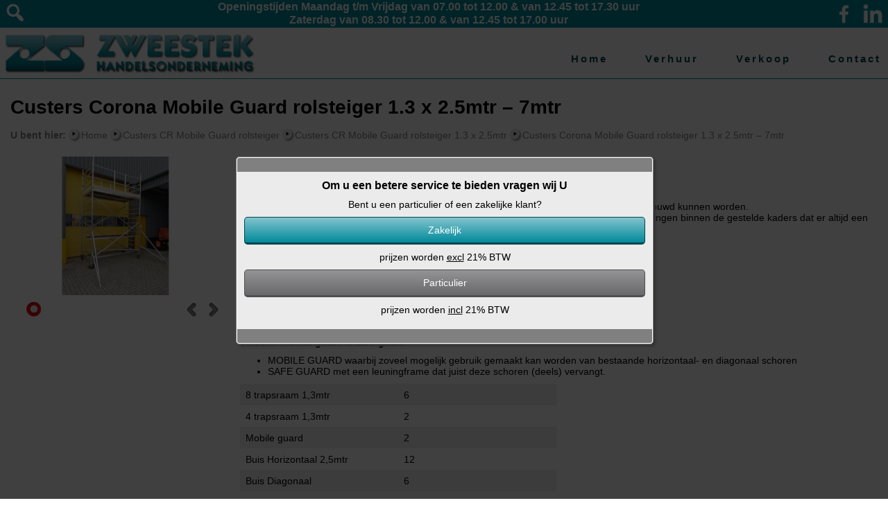

--- FILE ---
content_type: text/html; charset=UTF-8
request_url: https://zweestek.nl/verkoop/verkoop-ladders-trappen-steigers/verkoop-custers/custers-corona-mobile-guard-rolsteiger-veilige-opbouw-2018/custers-corona-mobile-guard-rolsteiger-1-3-x-2-5mtr/custers-corona-mobile-guard-rolsteiger-1-3-x-2-5mtr-7mtr/
body_size: 6989
content:
<!DOCTYPE html>
<html lang="nl-NL">
<head>
<meta charset="UTF-8">
<meta name="viewport" content="width=device-width, initial-scale=1, maximum-scale=1">
<title>Custers Corona Mobile Guard rolsteiger 1.3 x 2.5mtr – 7mtr | Zweestek</title>
<meta name='robots' content='max-image-preview:large' />
	<style>img:is([sizes="auto" i], [sizes^="auto," i]) { contain-intrinsic-size: 3000px 1500px }</style>
	<meta name="description" content="Per 1 januari 2018 is het verplicht om steigers aan te bieden die op een veiliger manier opgebouwd kunnen worden.Het Ministerie van SZW en de VSB met haar le..." />
<link rel='stylesheet' id='wp-block-library-css' href='https://zweestek.nl/wordpress/wp-includes/css/dist/block-library/style.min.css?ver=6.7.4' type='text/css' media='all' />
<style id='classic-theme-styles-inline-css' type='text/css'>
/*! This file is auto-generated */
.wp-block-button__link{color:#fff;background-color:#32373c;border-radius:9999px;box-shadow:none;text-decoration:none;padding:calc(.667em + 2px) calc(1.333em + 2px);font-size:1.125em}.wp-block-file__button{background:#32373c;color:#fff;text-decoration:none}
</style>
<style id='global-styles-inline-css' type='text/css'>
:root{--wp--preset--aspect-ratio--square: 1;--wp--preset--aspect-ratio--4-3: 4/3;--wp--preset--aspect-ratio--3-4: 3/4;--wp--preset--aspect-ratio--3-2: 3/2;--wp--preset--aspect-ratio--2-3: 2/3;--wp--preset--aspect-ratio--16-9: 16/9;--wp--preset--aspect-ratio--9-16: 9/16;--wp--preset--color--black: #000000;--wp--preset--color--cyan-bluish-gray: #abb8c3;--wp--preset--color--white: #ffffff;--wp--preset--color--pale-pink: #f78da7;--wp--preset--color--vivid-red: #cf2e2e;--wp--preset--color--luminous-vivid-orange: #ff6900;--wp--preset--color--luminous-vivid-amber: #fcb900;--wp--preset--color--light-green-cyan: #7bdcb5;--wp--preset--color--vivid-green-cyan: #00d084;--wp--preset--color--pale-cyan-blue: #8ed1fc;--wp--preset--color--vivid-cyan-blue: #0693e3;--wp--preset--color--vivid-purple: #9b51e0;--wp--preset--gradient--vivid-cyan-blue-to-vivid-purple: linear-gradient(135deg,rgba(6,147,227,1) 0%,rgb(155,81,224) 100%);--wp--preset--gradient--light-green-cyan-to-vivid-green-cyan: linear-gradient(135deg,rgb(122,220,180) 0%,rgb(0,208,130) 100%);--wp--preset--gradient--luminous-vivid-amber-to-luminous-vivid-orange: linear-gradient(135deg,rgba(252,185,0,1) 0%,rgba(255,105,0,1) 100%);--wp--preset--gradient--luminous-vivid-orange-to-vivid-red: linear-gradient(135deg,rgba(255,105,0,1) 0%,rgb(207,46,46) 100%);--wp--preset--gradient--very-light-gray-to-cyan-bluish-gray: linear-gradient(135deg,rgb(238,238,238) 0%,rgb(169,184,195) 100%);--wp--preset--gradient--cool-to-warm-spectrum: linear-gradient(135deg,rgb(74,234,220) 0%,rgb(151,120,209) 20%,rgb(207,42,186) 40%,rgb(238,44,130) 60%,rgb(251,105,98) 80%,rgb(254,248,76) 100%);--wp--preset--gradient--blush-light-purple: linear-gradient(135deg,rgb(255,206,236) 0%,rgb(152,150,240) 100%);--wp--preset--gradient--blush-bordeaux: linear-gradient(135deg,rgb(254,205,165) 0%,rgb(254,45,45) 50%,rgb(107,0,62) 100%);--wp--preset--gradient--luminous-dusk: linear-gradient(135deg,rgb(255,203,112) 0%,rgb(199,81,192) 50%,rgb(65,88,208) 100%);--wp--preset--gradient--pale-ocean: linear-gradient(135deg,rgb(255,245,203) 0%,rgb(182,227,212) 50%,rgb(51,167,181) 100%);--wp--preset--gradient--electric-grass: linear-gradient(135deg,rgb(202,248,128) 0%,rgb(113,206,126) 100%);--wp--preset--gradient--midnight: linear-gradient(135deg,rgb(2,3,129) 0%,rgb(40,116,252) 100%);--wp--preset--font-size--small: 13px;--wp--preset--font-size--medium: 20px;--wp--preset--font-size--large: 36px;--wp--preset--font-size--x-large: 42px;--wp--preset--spacing--20: 0.44rem;--wp--preset--spacing--30: 0.67rem;--wp--preset--spacing--40: 1rem;--wp--preset--spacing--50: 1.5rem;--wp--preset--spacing--60: 2.25rem;--wp--preset--spacing--70: 3.38rem;--wp--preset--spacing--80: 5.06rem;--wp--preset--shadow--natural: 6px 6px 9px rgba(0, 0, 0, 0.2);--wp--preset--shadow--deep: 12px 12px 50px rgba(0, 0, 0, 0.4);--wp--preset--shadow--sharp: 6px 6px 0px rgba(0, 0, 0, 0.2);--wp--preset--shadow--outlined: 6px 6px 0px -3px rgba(255, 255, 255, 1), 6px 6px rgba(0, 0, 0, 1);--wp--preset--shadow--crisp: 6px 6px 0px rgba(0, 0, 0, 1);}:where(.is-layout-flex){gap: 0.5em;}:where(.is-layout-grid){gap: 0.5em;}body .is-layout-flex{display: flex;}.is-layout-flex{flex-wrap: wrap;align-items: center;}.is-layout-flex > :is(*, div){margin: 0;}body .is-layout-grid{display: grid;}.is-layout-grid > :is(*, div){margin: 0;}:where(.wp-block-columns.is-layout-flex){gap: 2em;}:where(.wp-block-columns.is-layout-grid){gap: 2em;}:where(.wp-block-post-template.is-layout-flex){gap: 1.25em;}:where(.wp-block-post-template.is-layout-grid){gap: 1.25em;}.has-black-color{color: var(--wp--preset--color--black) !important;}.has-cyan-bluish-gray-color{color: var(--wp--preset--color--cyan-bluish-gray) !important;}.has-white-color{color: var(--wp--preset--color--white) !important;}.has-pale-pink-color{color: var(--wp--preset--color--pale-pink) !important;}.has-vivid-red-color{color: var(--wp--preset--color--vivid-red) !important;}.has-luminous-vivid-orange-color{color: var(--wp--preset--color--luminous-vivid-orange) !important;}.has-luminous-vivid-amber-color{color: var(--wp--preset--color--luminous-vivid-amber) !important;}.has-light-green-cyan-color{color: var(--wp--preset--color--light-green-cyan) !important;}.has-vivid-green-cyan-color{color: var(--wp--preset--color--vivid-green-cyan) !important;}.has-pale-cyan-blue-color{color: var(--wp--preset--color--pale-cyan-blue) !important;}.has-vivid-cyan-blue-color{color: var(--wp--preset--color--vivid-cyan-blue) !important;}.has-vivid-purple-color{color: var(--wp--preset--color--vivid-purple) !important;}.has-black-background-color{background-color: var(--wp--preset--color--black) !important;}.has-cyan-bluish-gray-background-color{background-color: var(--wp--preset--color--cyan-bluish-gray) !important;}.has-white-background-color{background-color: var(--wp--preset--color--white) !important;}.has-pale-pink-background-color{background-color: var(--wp--preset--color--pale-pink) !important;}.has-vivid-red-background-color{background-color: var(--wp--preset--color--vivid-red) !important;}.has-luminous-vivid-orange-background-color{background-color: var(--wp--preset--color--luminous-vivid-orange) !important;}.has-luminous-vivid-amber-background-color{background-color: var(--wp--preset--color--luminous-vivid-amber) !important;}.has-light-green-cyan-background-color{background-color: var(--wp--preset--color--light-green-cyan) !important;}.has-vivid-green-cyan-background-color{background-color: var(--wp--preset--color--vivid-green-cyan) !important;}.has-pale-cyan-blue-background-color{background-color: var(--wp--preset--color--pale-cyan-blue) !important;}.has-vivid-cyan-blue-background-color{background-color: var(--wp--preset--color--vivid-cyan-blue) !important;}.has-vivid-purple-background-color{background-color: var(--wp--preset--color--vivid-purple) !important;}.has-black-border-color{border-color: var(--wp--preset--color--black) !important;}.has-cyan-bluish-gray-border-color{border-color: var(--wp--preset--color--cyan-bluish-gray) !important;}.has-white-border-color{border-color: var(--wp--preset--color--white) !important;}.has-pale-pink-border-color{border-color: var(--wp--preset--color--pale-pink) !important;}.has-vivid-red-border-color{border-color: var(--wp--preset--color--vivid-red) !important;}.has-luminous-vivid-orange-border-color{border-color: var(--wp--preset--color--luminous-vivid-orange) !important;}.has-luminous-vivid-amber-border-color{border-color: var(--wp--preset--color--luminous-vivid-amber) !important;}.has-light-green-cyan-border-color{border-color: var(--wp--preset--color--light-green-cyan) !important;}.has-vivid-green-cyan-border-color{border-color: var(--wp--preset--color--vivid-green-cyan) !important;}.has-pale-cyan-blue-border-color{border-color: var(--wp--preset--color--pale-cyan-blue) !important;}.has-vivid-cyan-blue-border-color{border-color: var(--wp--preset--color--vivid-cyan-blue) !important;}.has-vivid-purple-border-color{border-color: var(--wp--preset--color--vivid-purple) !important;}.has-vivid-cyan-blue-to-vivid-purple-gradient-background{background: var(--wp--preset--gradient--vivid-cyan-blue-to-vivid-purple) !important;}.has-light-green-cyan-to-vivid-green-cyan-gradient-background{background: var(--wp--preset--gradient--light-green-cyan-to-vivid-green-cyan) !important;}.has-luminous-vivid-amber-to-luminous-vivid-orange-gradient-background{background: var(--wp--preset--gradient--luminous-vivid-amber-to-luminous-vivid-orange) !important;}.has-luminous-vivid-orange-to-vivid-red-gradient-background{background: var(--wp--preset--gradient--luminous-vivid-orange-to-vivid-red) !important;}.has-very-light-gray-to-cyan-bluish-gray-gradient-background{background: var(--wp--preset--gradient--very-light-gray-to-cyan-bluish-gray) !important;}.has-cool-to-warm-spectrum-gradient-background{background: var(--wp--preset--gradient--cool-to-warm-spectrum) !important;}.has-blush-light-purple-gradient-background{background: var(--wp--preset--gradient--blush-light-purple) !important;}.has-blush-bordeaux-gradient-background{background: var(--wp--preset--gradient--blush-bordeaux) !important;}.has-luminous-dusk-gradient-background{background: var(--wp--preset--gradient--luminous-dusk) !important;}.has-pale-ocean-gradient-background{background: var(--wp--preset--gradient--pale-ocean) !important;}.has-electric-grass-gradient-background{background: var(--wp--preset--gradient--electric-grass) !important;}.has-midnight-gradient-background{background: var(--wp--preset--gradient--midnight) !important;}.has-small-font-size{font-size: var(--wp--preset--font-size--small) !important;}.has-medium-font-size{font-size: var(--wp--preset--font-size--medium) !important;}.has-large-font-size{font-size: var(--wp--preset--font-size--large) !important;}.has-x-large-font-size{font-size: var(--wp--preset--font-size--x-large) !important;}
:where(.wp-block-post-template.is-layout-flex){gap: 1.25em;}:where(.wp-block-post-template.is-layout-grid){gap: 1.25em;}
:where(.wp-block-columns.is-layout-flex){gap: 2em;}:where(.wp-block-columns.is-layout-grid){gap: 2em;}
:root :where(.wp-block-pullquote){font-size: 1.5em;line-height: 1.6;}
</style>
<link rel='stylesheet' id='dashicons-css' href='https://zweestek.nl/wordpress/wp-includes/css/dashicons.min.css?ver=6.7.4' type='text/css' media='all' />
<link rel='stylesheet' id='theme-style-css' href='https://zweestek.nl/wordpress/wp-content/themes/zweestek-theme/style.css?ver=5283' type='text/css' media='all' />
<script type="text/javascript" src="https://zweestek.nl/wordpress/wp-includes/js/jquery/jquery.min.js?ver=3.7.1" id="jquery-core-js"></script>
<script type="text/javascript" src="https://zweestek.nl/wordpress/wp-includes/js/jquery/jquery-migrate.min.js?ver=3.4.1" id="jquery-migrate-js"></script>
<script type="text/javascript" src="https://zweestek.nl/wordpress/wp-content/plugins/all4u-contactform/functions.js?ver=6.7.4" id="cf-functions-js-js"></script>
<link rel='canonical' href='https://zweestek.nl/verkoop/verkoop-ladders-trappen-steigers/verkoop-custers/custers-cr-mobile-guard-rolsteiger-veilige-opbouw-2018/custers-cr-mobile-guard-rolsteiger-1-3-x-2-5mtr/custers-corona-mobile-guard-rolsteiger-1-3-x-2-5mtr-7mtr/' />
<script type="application/ld+json">
{
  "@context": "http://schema.org",
  "@type": "website",
  "name": "Zweestek",
  "url": "https://zweestek.nl"
}
</script>
<link rel="profile" href="http://gmpg.org/xfn/11">
<link rel="pingback" href="https://zweestek.nl/wordpress/xmlrpc.php">


</head>
<body id="site-body" class="post-template-default single single-post postid-3545 single-format-standard">
<div id="page-loader"><div class="screen"></div></div>
<div id="site-wrapper" class="hfeed site">

<div id="top-banner">
 <div id="top-menu"></div>
 <div id="top-banner-inner">
    <header id="masthead" class="site-header" role="banner">

          <div class="site-branding">


                <h1 class="site-title">
                  <a href="https://zweestek.nl/" rel="home" title="Zweestek, En nog een WordPress site">
            Zweestek, En nog een WordPress site                    </a>
                </h1>

                <p>
                  <a href="https://zweestek.nl/" rel="home" title="Zweestek, En nog een WordPress site">
                  <img src="https://zweestek.nl/wordpress/wp-content/themes/zweestek-theme/images/zweestek-logo.png?version=2.0" role="logo" class="img-logo" alt="Zweestek, En nog een WordPress site" width="300" height="150" data-actual-width="600" data-actual-height="300">
                    </a>
                </p>


            </div>
    </header>
	 
    <menu id="main-menu">
		<h3 id="menubar-header"><span>Menu</span></h3>
		<div id="menubar">
<ul id="menu-main-menu" class="main-menu"><li id="menu-item-2658" class="menu-item menu-item-type-custom menu-item-object-custom menu-item-home menu-item-2658"><a href="https://zweestek.nl">Home</a></li>
<li id="menu-item-2665" class="menu-item menu-item-type-custom menu-item-object-custom menu-item-2665"><a href="https://zweestek.nl/catalogus">Verhuur</a></li>
<li id="menu-item-2664" class="menu-item menu-item-type-custom menu-item-object-custom menu-item-2664"><a href="https://zweestek.nl/verkoop/">Verkoop</a></li>
<li id="menu-item-2659" class="menu-item menu-item-type-post_type menu-item-object-page menu-item-2659"><a href="https://zweestek.nl/contact/">Contact</a></li>
</ul>		</div>
	<div class="clear"></div>
	</menu>		







</div><!-- top-banner-inside -->
</div><!-- top-banner -->


<div id="c-wrapper">
  <div id="c-container">
    <main id="main" class="site-main" role="main">


      <article>
          <header class="page-header">
              <h1 class="page-title">Custers Corona Mobile Guard rolsteiger 1.3 x 2.5mtr – 7mtr</h1>
          </header>

          <div class="pagination-wrap">
          	<div class="pagination">
	<h4>U bent hier:</h4>
	<ol itemscope itemtype="http://schema.org/BreadcrumbList">
			<li itemprop="itemListElement" itemscope itemtype="http://schema.org/ListItem">
        	<a itemscope itemtype="http://schema.org/Thing" itemprop="item" href="https://zweestek.nl" id="https://zweestek.nl"><span itemprop="name">Home</span></a>
            <meta itemprop="position" content="1" />
            </li>
		<li itemprop="itemListElement" itemscope itemtype="http://schema.org/ListItem">
        	<a itemscope itemtype="http://schema.org/Thing" itemprop="item" href="https://zweestek.nl/verkoop/verkoop-ladders-trappen-steigers/verkoop-custers/custers-cr-mobile-guard-rolsteiger-veilige-opbouw-2018/" id="https://zweestek.nl/verkoop/verkoop-ladders-trappen-steigers/verkoop-custers/custers-cr-mobile-guard-rolsteiger-veilige-opbouw-2018/"><span itemprop="name">Custers CR Mobile Guard rolsteiger</span></a>
            <meta itemprop="position" content="2" />
            </li>
		<li itemprop="itemListElement" itemscope itemtype="http://schema.org/ListItem">
        	<a itemscope itemtype="http://schema.org/Thing" itemprop="item" href="https://zweestek.nl/verkoop/verkoop-ladders-trappen-steigers/verkoop-custers/custers-cr-mobile-guard-rolsteiger-veilige-opbouw-2018/custers-cr-mobile-guard-rolsteiger-1-3-x-2-5mtr/" id="https://zweestek.nl/verkoop/verkoop-ladders-trappen-steigers/verkoop-custers/custers-cr-mobile-guard-rolsteiger-veilige-opbouw-2018/custers-cr-mobile-guard-rolsteiger-1-3-x-2-5mtr/"><span itemprop="name">Custers CR Mobile Guard rolsteiger 1.3 x 2.5mtr</span></a>
            <meta itemprop="position" content="3" />
            </li>
		<li itemprop="itemListElement" itemscope itemtype="http://schema.org/ListItem">
        	<a itemscope itemtype="http://schema.org/Thing" itemprop="item" href="https://zweestek.nl/verkoop/verkoop-ladders-trappen-steigers/verkoop-custers/custers-cr-mobile-guard-rolsteiger-veilige-opbouw-2018/custers-cr-mobile-guard-rolsteiger-1-3-x-2-5mtr/custers-corona-mobile-guard-rolsteiger-1-3-x-2-5mtr-7mtr/" id="https://zweestek.nl/verkoop/verkoop-ladders-trappen-steigers/verkoop-custers/custers-cr-mobile-guard-rolsteiger-veilige-opbouw-2018/custers-cr-mobile-guard-rolsteiger-1-3-x-2-5mtr/custers-corona-mobile-guard-rolsteiger-1-3-x-2-5mtr-7mtr/"><span itemprop="name">Custers Corona Mobile Guard rolsteiger 1.3 x 2.5mtr – 7mtr</span></a>
            <meta itemprop="position" content="4" />
            </li>
		   	</ol>
	</div>
	<div class="clear"></div>
              </div>

          

			 <div itemscope itemtype="https://schema.org/Product" data-productid="170107">
  <div class="all4u-rental-product">

	  <pre></pre>  
	  
	  


<div id="all4u_ss_item_page_wrapper">
  <div id="all4u_ss_item_page_container">
    <ul id="all4u_ss_image_wrapper">
                      <li id="all4u_ss_image_container_0" class="all4u_ss_image_container" >
                    <img src="https://zweestek.nl/wordpress/wp-content/uploads/119_custers-corona-mobile-guard-rolsteiger-veilige-opbouw-2018_20171017163038943-1-300x205.jpg" class="all4u-ss-main-img" width="300" height="205" title="119_custers-corona-mobile-guard-rolsteiger-veilige-opbouw-2018_20171017163038943" alt="119_custers-corona-mobile-guard-rolsteiger-veilige-opbouw-2018_20171017163038943" />
                </li>
                      </ul>
        <ul id="all4u_ss_controls_wrapper">
                      <li id="all4u_ss_controls_container_0" class="all4u_ss_controls_container" data-id="0">
                    <div class="ss-btn-img"></div>
                </li>
                            <li id="all4u_ss_controls_container_next" class="ss-prev-next"><div class="ss-btn-img"></div></li>
            <li id="all4u_ss_controls_container_prev" class="ss-prev-next"><div class="ss-btn-img"></div></li>

        </ul>


        <div id="img-idx">1</div>
    </div>
</div>
<div class="ss-debug"></div>



<div id="product-wrapper">
    <div id="product-container">
        <h2 itemprop="name">Custers Corona Mobile Guard rolsteiger 1.3 x 2.5mtr – 7mtr</h2>
        <p class="p-adjusted"></p>
        <p class="info-artcode"><strong>Artikelnummer:</strong> 170107</p>



    <div class="product-desc" itemprop="description">
<p>Per 1 januari 2018 is het verplicht om steigers aan te bieden die op een veiliger manier opgebouwd kunnen worden.<br>Het Ministerie van SZW en de VSB met haar leden hebben samen gewerkt aan diverse oplossingen binnen de gestelde kaders dat er altijd een heupleuning rondom een platform moet zitten wanneer deze betreden wordt.</p>



<p>Het&nbsp;<strong><em>MOBILE GUARD&nbsp;</em></strong>systeem is ideaal voor bestaande gebruikers en biedt<br>eigenlijk de veiligste en meest overzichtelijke oplossing doordat iedere<br>twee meter de vloer volledig dicht gelegd wordt en verder het vertrouwde<br>schorenpatroon in stand blijft met de daarbij behorende flexibiliteit om de<br>steiger aan de werksituatie aan te passen in het geval van bijvoorbeeld<br>uitstekende geveldelen. De MOBILE GUARD beweegt tijdens<br>het opbouwen mee naar boven als een tijdelijke leuning en kan boven<br>worden bevestigd als heupleuning ipv de horizontalen.</p>



<p><strong>Verschil mobile guard &amp; safe guard</strong></p>



<ul class="wp-block-list"><li>MOBILE GUARD waarbij zoveel mogelijk gebruik gemaakt kan worden van bestaande horizontaal- en diagonaal schoren</li><li>SAFE GUARD met een leuningframe dat juist deze schoren (deels) vervangt.&nbsp;&nbsp;&nbsp;&nbsp;</li></ul>



<p></p>



<figure class="wp-block-table is-style-stripes"><table><tbody><tr><td>8 trapsraam 1,3mtr</td><td>6</td></tr><tr><td>4 trapsraam 1,3mtr</td><td>2</td></tr><tr><td>Mobile guard</td><td>2</td></tr><tr><td>Buis Horizontaal 2,5mtr</td><td>12</td></tr><tr><td>Buis Diagonaal</td><td>6</td></tr><tr><td>Buis Horizontaal/diagonaal</td><td>1</td></tr><tr><td>Platform 2,5mtr</td><td>3</td></tr><tr><td>Platform met luik 2,5mtr</td><td>3</td></tr><tr><td>Zwenkwiel</td><td>4</td></tr><tr><td>Frame borgpen</td><td>12</td></tr><tr><td>Kantplank set</td><td>1</td></tr><tr><td>Uitzetpoot groot</td><td>2</td></tr></tbody></table></figure>



<p></p>



<p></p>



<figure class="wp-block-table"><table><tbody><tr><td>Hoogte:</td><td>7mtr</td></tr><tr><td>Maximale vloerhoogte:</td><td>6,3mtr</td></tr><tr><td>Breedte:</td><td>1,3mtr</td></tr><tr><td>Lengte:</td><td>2,5mtr</td></tr></tbody></table></figure>
</div>



	  
	  
  
	  
<div class="prices clear" itemprop="offers" itemscope="" itemtype="http://schema.org/Offer">
   <h3>Prijzen</h3>
<table><tbody>

	<tr><td>Verkoop prijs:</td><td class="pricing"><span class="price-disp verkoop-prijs" itemprop="price" content="€ 0.00">€ 0.00</span></td></tr>

	 <tr><td></td><td class="pricing"></td></tr>
</tbody></table>
 
	   

  <meta itemprop="priceCurrency" content="EUR">
  </div>

     
     

    <div id="artikel-btn-wrap">
      <div class="artikel-btn-container">
  <p class="no-style"><a href="?toon-prijzen=incl" class="button btn-grey price-disp-button">Toon prijzen incl. BTW.</a></p>
          </div>
        <div class="artikel-btn-container">

<div class="button btn-red btn-add-item all4u-TB-button" data-tb-size="auto#auto" data-tb-inline="popup" data-code="170107">Reserveren</div>

        </div>
    </div>



   </div>
</div>

<div class="clear"></div>
</div>




<footer id="foot-note">
  <div class="container">
     <div class="container-text">
			<p><strong>Alle prijzen  21% BTW.</strong></p>
<p>Project en lange termijn: huurprijs op aanvraag.</p>
<p>Artikelen op de afbeelding kunnen afwijken van de originele artikelen.</p>
<p>Wijzigingen in prijs en uitvoering voorbehouden.</p>
<p><strong>Staat het artikel wat u zoekt er niet bij, bel ons dan!</strong></p>				<div id="price-disp-btn-container"><a href="?toon-prijzen=incl" class="button btn-red price-disp-button">Toon prijzen incl. BTW.</a></div>
				      </div>
  </div>
</footer>

          
          
                </article>
    </main>
  </div>
</div>





  <footer id="colophon" class="site-footer" role="contentinfo">
    <div id="footer-wrapper">
    <div id="footer-cont">

            <ul class="footer-areas">

                                    <li class="footer-area footer-area-1">
                    <div id="nav_menu-2" class="widget-container widget_nav_menu"><h3 class="widget-title">Zweestek</h3><div class="menu-footer-menu-01-container"><ul id="menu-footer-menu-01" class="menu"><li id="menu-item-2661" class="menu-item menu-item-type-post_type menu-item-object-page menu-item-2661"><a href="https://zweestek.nl/over-ons/">Over Ons</a></li>
<li id="menu-item-2662" class="menu-item menu-item-type-post_type menu-item-object-page menu-item-2662"><a href="https://zweestek.nl/contact/">Contact</a></li>
<li id="menu-item-2660" class="menu-item menu-item-type-post_type menu-item-object-page menu-item-2660"><a href="https://zweestek.nl/privacy-verklaring/">Privacy verklaring</a></li>
<li id="menu-item-2666" class="menu-item menu-item-type-post_type menu-item-object-page menu-item-2666"><a href="https://zweestek.nl/algemene-voorwaarden/">Algemene voorwaarden</a></li>
</ul></div></div>                    </li>
                
                
                
                
                

            </ul><!--footer 1 end-->

    </div>
    </div>

    <div class="clear"></div>
  <div id="copyright"><p>Copyright &copy; 2026 Zweestek, Alle rechten voorbehouden
 | website powered by <a href="http://pasreclame.nl" class="powered-by">pasreclame.nl</a></p></div>



  </footer>

<div id="get-top-widgets" class="hidden">

<div class="top-widget-wrapper">
  <div class="top-widget-container">
    <div class="widget_text widget-container widget_custom_html"><div class="textwidget custom-html-widget"><nav class="search"><ul><li><a href="https://zweestek.nl/wordpress/zoeken" class="search-link"><span>Zoeken</span></a></li></ul></nav></div></div><div class="widget-container all4u-social-media-widget"><nav class="social-media-navigation"><ul class="social-media-list"><li><a href="http://www.facebook.com/zweestek" target="_blank" class="facebook" title="Facebook"><span>Facebook</span></a></li><li><a href="http://www.linkedin.com" target="_blank" class="linkedin" title="Linked-In"><span>Linked-In</span></a></li></ul></nav></div><div class="widget-container widget_block widget_text">
<p></p>
</div><div class="widget-container widget_block">
<h3 class="wp-block-heading has-text-align-center has-white-color has-text-color has-link-color wp-elements-3406bef6fbe335c5ff2690d62c2fe595">Openingstijden Maandag t/m Vrijdag van 07.00 tot 12.00 &amp; van 12.45 tot 17.30 uur<br>Zaterdag van 08.30 tot 12.00 &amp; van 12.45 tot 17.00 uur <br></h3>
</div>  </div>
</div>
	
	
	
</div>
	
	






<div id="all4u-cf-plugin-url" style="display:none;">https://zweestek.nl/wordpress/wp-content/plugins/all4u-contactform</div><div id="reservering" style="display:none">
        	<a href="https://zweestek.nl/reserveren/">
            	<span class="cart-display"> Aantal artikelen in uw reservering: 
                <span id="cart-aant">0 </span> 
				<span class="to-res-text">- naar reserveren</span>
				</span>
            </a>
        </div><div id="all4u-rental-price-display" class="hidden" data-tb-inline="choose-price-display" data-tb-size="auto#auto">false</div>    <div class="hidden">
        <div id="choose-price-display">
            <h3 class="center">Om u een betere service te bieden vragen wij U</h3>
            <p class="center">Bent u een particulier of een zakelijke klant?</p>
            <p><a href="?toon-prijzen=excl" class="button btn-red">Zakelijk</a></p>
            <p class="center">prijzen worden <u>excl</u> 21% BTW</p>
            <p><a href="?toon-prijzen=incl" class="button btn-grey">Particulier</a></p>
            <p class="center">prijzen worden <u>incl</u> 21% BTW</p>
        </div>

        <div id="popup">
            <p class="popup-bool"></p>
            <p>artikelcode: <span class="popup-item-code"></span></p>   
            <p>Aantal artikelen in uw reservering: <span class="popup-aant-items"></span></p>
            <p><span class="button all4u-TB-close">Ok</span></p>
        </div>
        
       <div id="popup-text-true">
            <p>Nieuw artikel toegevoegd aan uw reservering.</p>
       </div>
       
       <div id="popup-text-false">
            <p>Dit artikel was al toegevoegd aan uw reservering.</p>
       </div>
  
    </div>
    <div id="all4u-rental-plugin-url" class="hidden">https://zweestek.nl/wordpress/wp-content/plugins/all4u-rentals</div><div id="all4u-rental-uid" class="hidden">377536af2ff28e5809fcbfc020563361</div><style id='core-block-supports-inline-css' type='text/css'>
.wp-elements-3406bef6fbe335c5ff2690d62c2fe595 a:where(:not(.wp-element-button)){color:var(--wp--preset--color--white);}
</style>
<script type="text/javascript" src="https://zweestek.nl/wordpress/wp-content/plugins/all4u-rentals/js/all4u-tickbox.js?ver=1165384804" id="all4u-thickbox-script-js"></script>
<script type="text/javascript" src="https://zweestek.nl/wordpress/wp-content/plugins/all4u-rentals/js/all4u-rental-func.js?ver=1165384804" id="all4u-rental-script-js"></script>


</div><!-- site_wrapper -->



<script type="text/javascript">
jQuery(document).ready(function(){

  "use strict";

  jQuery(window).on('resize', function(){ responsiveResizeEvent(); });
  responsiveResizeEvent();

  init_topbanner();
  init_topmenu();

  jQuery(window).on('scroll', function(){ heading_scroller(); } );

  jQuery("#page-loader").remove();
});

function responsiveResizeEvent()
  {
  "use strict";
  var screenWidth = jQuery(window).width();
  if(screenWidth < 1024)
    {
    jQuery("#menubar-header").removeClass('hidden');
    jQuery('#menubar').addClass('hidden');
    }
  else
    {
    jQuery("#menubar-header").addClass('hidden');
    jQuery('#menubar').removeClass('hidden');
    }
  }

/* ---------------------------------------------------------------------------------------- */
function init_topbanner()
	{
	jQuery("#menubar-header").click(function(){
		
		if( jQuery("#menubar").hasClass('hidden') )
			{
			jQuery('#menubar').removeClass('hidden');
			}
		else
			{
			jQuery('#menubar').addClass('hidden');
			}
		});
	}	

/*------------------------------------------------------------------------------------------*/
function init_topmenu()
	{
	"use strict";
	var topmenu = jQuery('#get-top-widgets').html();
	jQuery('#top-menu').html(topmenu);
	jQuery('#get-top-widgets').remove();	
	}


/* ---------------------------------------------------------------------------------------- */
var b_header_compact = false;
function heading_scroller()
	{
	"use strict";
	var s = jQuery( document ).scrollTop();
	
	if(jQuery(document).height() < jQuery(window).height() )
		{
		return;	
		}
		
	if( (s > 0) && (b_header_compact === false) )
		{
		jQuery("#top-banner").next().addClass('scroll-padding');
		jQuery("#top-banner").addClass("fixed");
		
		if( jQuery("body").hasClass("admin-bar") )
			{
			jQuery('#wpadminbar').css('display', 'none');
			jQuery('html').addClass('no-margin');
			}

				
		jQuery("#top-menu").slideUp();
			
		b_header_compact = true;
		}
	else if( (s <= 0) && (b_header_compact === true ) )
		{
		jQuery("#top-banner").next().removeClass("scroll-padding");
		jQuery("#top-banner").removeClass("fixed");
		
		if( jQuery("body").hasClass("admin-bar") )
			{
			jQuery('#wpadminbar').css('display', 'block');
			jQuery('html').removeClass('no-margin');
			}

		jQuery("#top-menu").slideDown();
				
		b_header_compact = false;
		}
	}
	
	
	
	
	
	
	
	
	
	
	
	
	
	
</script>

</body>
</html>

<!-- Page cached by LiteSpeed Cache 7.2 on 2026-01-22 23:08:32 -->

--- FILE ---
content_type: text/css
request_url: https://zweestek.nl/wordpress/wp-content/themes/zweestek-theme/style.css?ver=5283
body_size: 9296
content:
/*
Theme Name: Zweestek Verhuur Theme
Theme URI: http://zweestek.nl
Description: Uniek ontwikkeld WordPress thema voor Zweestek Handelsonderneming
Version: 2.2.3
Author: PAS Reclame
Author URI: http://pasreclame.nl/
Tags:
License: GNU General Public License v2.0
License URI: http://www.gnu.org/licenses/gpl-2.0.html box
*/
/* no-style

  blue1: #018a9a		
  blue-lighten: #82c4ce
  blue-darken: #00454d

  grey1: #808080
  grey2: #393939


scroll-padding
*/

/* General */
/*////////////////////////////////////////////////////////////////////////////////////////////*/
html, body, div, span, applet, object, iframe, h1, h2, h3, h4, h5, h6, p, blockquote, pre, a, abbr, acronym, address, big, cite, code, del, dfn, em, img, ins, kbd, q, s, samp, small, strike, strong, sub, sup, tt, var, b, u, i, center, dl, dt, dd, ol, ul, li, fieldset, form, label, legend, table, caption, tbody, tfoot, thead, tr, th, td, article, aside, canvas, details, embed, figure, figcaption, footer, header, hgroup, menu, nav, output, ruby, section, summary, time, mark, audio, video {
  margin: 0;
  padding: 0;
  border: 0;
}




input[type=submit], input[type=button], .button {
  background: #018a9a; /* Old browsers */
  background: -webkit-linear-gradient(#82c4ce 0%, #018a9a 100%);
  background: -o-linear-gradient(#82c4ce 0%, #018a9a 100%);
  background: linear-gradient(#82c4ce 0%, #018a9a 100%); /* FF3.6-15 */ /* Chrome10-25,Safari5.1-6 */ /* W3C, IE10+, FF16+, Chrome26+, Opera12+, Safari7+ */
  filter: progid:DXImageTransform.Microsoft.gradient( startColorstr='#82c4ce', endColorstr='#018a9a',GradientType=0 ); /* IE6-9 */
  -webkit-border-radius: 5px 5px 5px 5px;
  border-radius: 5px 5px 5px 5px;

  border-top: 1px solid #00454d;
  border-bottom: 3px solid #00454d;
  border-left: 1px solid #00454d;
  border-right: 1px solid #00454d;
  color: #fff;
  width: calc(100% - 12px);
  padding: 5px;
  text-decoration: none;
  display: inline-block;
  text-align: center;
  cursor: pointer;
}

.btn-grey {
  background: #69686B; /* Old browsers */
  background: -webkit-linear-gradient(#949396 0%, #69686B 100%);
  background: -o-linear-gradient(#949396 0%, #69686B 100%);
  background: linear-gradient(#949396 0%, #69686B 100%); /* FF3.6-15 */ /* Chrome10-25,Safari5.1-6 */ /* W3C, IE10+, FF16+, Chrome26+, Opera12+, Safari7+ */
  filter: progid:DXImageTransform.Microsoft.gradient( startColorstr='#949396', endColorstr='#69686B',GradientType=0 ); /* IE6-9 */
  border-top: 1px solid #4e4d4f;
  border-bottom: 3px solid #4e4d4f;
  border-left: 1px solid #4e4d4f;
  border-right: 1px solid #4e4d4f;
}

@media only screen and (min-width: 600px)
{
input[type=submit], input[type=button], .button { width: calc(100% - 22px); padding: 10px; }
}



/* ------------------------------------------------------------ form styling ----------------------------------------------------- */
textarea { -webkit-appearance: none; -moz-appearance: none; appearance: none; outline:none; border:1px solid #333; }
textarea { width:calc(100% - 10px); background:#fff; padding: 5px; -webkit-border-radius: 5px; border-radius: 5px; }

input[type=text], input[type=password], input[type=email] { -webkit-appearance: none; -moz-appearance: none; appearance: none; outline:none; border:1px solid #333; }
input[type=text], input[type=password], input[type=email] { width:calc(100% - 12px); background:#fff; padding: 5px; -webkit-border-radius: 5px; border-radius: 5px; }

select { -webkit-appearance: none; width: 100%; border:none; padding: 5px; -webkit-border-radius: 5px; border-radius: 5px; background:none; cursor: pointer; }
select:active { outline: none; }
select:hover { outline: none; }
select:focus { outline: none; }

.select-dummy { width: calc(100% - 2px); border:1px solid #333; outline:none; -webkit-border-radius: 5px; border-radius: 5px; }
.select-dummy { background: #fff url("../../plugins/all4u-rentals/images/select-arrow.png") right 0px no-repeat; }

/* ------------------------------------------------------------ body ----------------------------------------------------- */
body { width: 100%; height: 100%; min-width:320px; background: #fff; font: normal 14px Arial, Verdana, sans-serif;  }

/* ------------------------------------------------------------ header --------------------------------------------------- */
#top-banner { width:100%; height:auto; border-bottom: 1px solid #018a9a; padding-bottom: 1px; background:#fff; position:relative; z-index:75;  }
#top-banner-inner { width:100%; height:auto; position: relative; }


#top-banner .site-header { width: calc(100% - 100px); max-width:300px; height:auto; }
#top-banner .site-header .site-branding { padding:10px 5px 5px 5px; position:relative; }
#top-banner .site-header .site-branding h1 { position:absolute; left:-9000px; }
#top-banner .site-header .site-branding p { display:block; width:auto; height:auto; }
#top-banner .site-header .site-branding p a { display:block; width:100%; height:auto; }
#top-banner .site-header .site-branding img { width:100%; height:auto; position:relative; top:0; z-index:48; }





#top-menu { height:40px; width:100%; background:#018a9a; }
#top-menu .top-widget-wrapper { width: 100%; height: auto; }

#top-menu .all4u-social-media-widget { float:right; padding:5px 0 0 0;  }

#top-menu .search { float:left; width:40px; height: 40px; }
#top-menu .search ul { list-style:none; }
#top-menu .search ul li a { color: #fff; text-decoration:none; font-size:1.2em; }
#top-menu .search ul li a:active,
#top-menu .search ul li a:hover { color: #808080; text-decoration:none; }
#top-menu .search ul li a:visited { color: #fff; text-decoration:none; }
#top-menu .search ul li a::before { font-family: 'dashicons'; content: "\f179"; margin:5px; font-size:2em; }
#top-menu .search ul li a span { display:inline-block; position:relative; left:-9999px; }




@media only screen and (min-width: 500px) {
#top-banner .site-header { width: 75%; max-width:350px; }
#top-banner .site-header .site-branding { padding:8px 5px 1px 5px;  }
}

@media only screen and (min-width: 820px) {
#top-banner { z-index:69; }

#top-banner .site-header { width: 50%; max-width:400px; }
#top-banner .site-header .site-branding { padding:8px 5px 1px 5px; }
}

@media only screen and (min-width: 1024px)
{
#top-menu .top-widget-wrapper { width: 1024px;  margin: 0 auto; position:relative; }
#top-banner-inner { width: 1024px;  margin: 0 auto; position:relative;  }
}

@media only screen and (min-width: 1280px)
{
#top-menu .top-widget-wrapper { width: 1280px; }
#top-banner { }
#top-banner-inner { width: 1280px; }
}


/* ----------------------------------------- TOP Menu Social Media Widget ------------------------------------------------------ */

body .all4u-social-media-widget ul { list-style: none; display:block; margin:0; padding:0; }
body .all4u-social-media-widget ul li { display:inline-block; vertical-align:middle; margin:0; padding: 0; }
body .all4u-social-media-widget ul li a { display:inline-block; width:32px; height: 32px; margin:0 5px;  }

body .all4u-social-media-widget ul li a.facebook::before { background: url(../../plugins/all4u-social-media-widget/images/icon-sprite.png) no-repeat; }
body .all4u-social-media-widget ul li a.facebook::before { background-size: 300px auto; background-position: -9px -110px; }
body .all4u-social-media-widget ul li a.facebook:active::before,
body .all4u-social-media-widget ul li a.facebook:hover::before { background-position: -9px -9px; }


body .all4u-social-media-widget ul li a.linkedin::before { background: url(../../plugins/all4u-social-media-widget/images/icon-sprite.png) no-repeat; }
body .all4u-social-media-widget ul li a.linkedin::before { background-size: 300px auto; background-position: -60px -110px; }
body .all4u-social-media-widget ul li a.linkedin:active::before,
body .all4u-social-media-widget ul li a.linkedin:hover::before { background-position: -60px -9px; }

body .all4u-social-media-widget ul li a.twitter::before { background: url(../../plugins/all4u-social-media-widget/images/icon-sprite.png) no-repeat; }
body .all4u-social-media-widget ul li a.twitter::before { background-size: 300px auto; background-position: -109px -110px; }
body .all4u-social-media-widget ul li a.twitter:active::before,
body .all4u-social-media-widget ul li a.twitter:hover::before { background-position: -109px -9px; }

body .all4u-social-media-widget ul li a.youtube::before { background: url(../../plugins/all4u-social-media-widget/images/icon-sprite.png) no-repeat; }
body .all4u-social-media-widget ul li a.youtube::before { background-size: 270px auto; background-position: -142px -97px; }
body .all4u-social-media-widget ul li a.youtube:active::before,
body .all4u-social-media-widget ul li a.youtube:hover::before { background-position: -142px -9px; }

body .all4u-social-media-widget ul li a.pinterest::before { background: url(../../plugins/all4u-social-media-widget/images/icon-sprite.png) no-repeat; }
body .all4u-social-media-widget ul li a.pinterest::before { background-size: 300px auto; background-position: -209px -110px; }
body .all4u-social-media-widget ul li a.pinterest:active::before,
body .all4u-social-media-widget ul li a.pinterest:hover::before { background-position: -209px -9px; }

body .all4u-social-media-widget ul li a.instagram::before { background: url(../../plugins/all4u-social-media-widget/images/icon-sprite.png) no-repeat; }
body .all4u-social-media-widget ul li a.instagram::before { background-size: 300px auto; background-position: -258px -110px; }
body .all4u-social-media-widget ul li a.instagram:active::before,
body .all4u-social-media-widget ul li a.instagram:hover::before { background-position: -258px -9px; }


body .all4u-social-media-widget ul li a::before { display:inline-block; width:32px; height: 32px; position:relative; left:0px; margin:0; }
body .all4u-social-media-widget ul li a::before { content: ""; vertical-align:middle; overflow:hidden; }


body .all4u-social-media-widget ul li a span { display:none; }


@media screen and (min-width: 600px) {
#topmenu .all4u-social-media-widget { clear:none; float:right; margin: 0 35px 0 0; }
#topmenu .all4u-social-media-widget ul li a { margin:0 5px; }
}



/* ----------------------------------------- Header Image Banner ------------------------------------------------------ */


#cover-w { display:block; width:100%; border-top: 1px solid #018a9a; border-bottom: 1px solid #018a9a; background:#000; }

#cover-w .wrapper-image { background-position: 50% 50%; background-size: auto 150px;}

#cover-w .dyna-image { }
#cover-w .dyna-image-1 { background: url(images/fp-zweestek-1.jpg) no-repeat; }
#cover-w .dyna-image-2 { background: url(images/fp-zweestek-1.jpg) no-repeat; }
#cover-w .dyna-image-3 { background: url(images/fp-zweestek-1.jpg) no-repeat; }
#cover-w .dyna-image-4 { background: url(images/fp-zweestek-1.jpg) no-repeat; }
#cover-w .dyna-image-5 { background: url(images/fp-zweestek-1.jpg) no-repeat; }
#cover-w .dyna-image-6 { background: url(images/fp-zweestek-1.jpg) no-repeat; }

#search-menu { width:calc(100% - 30px); height:100%; padding:15px; background-color: rgba(100,100,100,0.8); text-align:left; }
#search-menu h3 { margin-bottom:5px; color:#fff; }
#search-menu h3 span {  }
#search-menu form { display: block; }
#search-menu form #s {
  font-size: 2em;
  padding:5px;
  -webkit-border-radius: 5px 5px 5px 5px;
  border-radius: 5px 5px 5px 5px;
  border-top: 1px solid #4e4d4f;
  border-bottom: 3px solid #4e4d4f;
  border-left: 1px solid #4e4d4f;
  border-right: 1px solid #4e4d4f;
  width: calc(100% - 12px);

  }
#search-menu form #s:focus { outline: none; }
#search-menu form #searchsubmit { width:100%; margin-top:6px; font-size: 1.5em; cursor:pointer; }



@media only screen and (min-width: 600px) {
#cover-w .wrapper-image { background-size: auto 260px; height:200px; background-position: 50% 50%; padding-top:50px; }
	
#search-menu { width:calc(75% - 30px); height:auto; margin: 0 auto 0 auto; padding: 15px; }
}



@media only screen and (min-width: 800px) {
#cover-w .wrapper-image { height: 250px; padding-top: 50px; background-size: auto 300px;}


#search-menu { width:calc(75% - 30px); height:70px; margin: 50px auto 0 auto; }
#search-menu form #s { width: calc(73% - 12px); }
#search-menu form #searchsubmit { width:25%; margin-top:0; padding:8px 8px 9px 8px; vertical-align:top; }

#search-menu { background-color: rgba(100,100,100,0.8); }
	

}



@media only screen and (min-width: 1024px) {

#cover-w .wrapper-image { height:350px; background-size: auto 400px; }
#search-menu { margin: 115px auto 0 auto; }

#cover-w { }
}

@media only screen and (min-width: 1280px) {
#cover-w .wrapper-image { height:450px; background-size: auto 500px; }

#search-menu { width:1280px; margin: 160px auto 0 auto; }
}

@media only screen and (min-width: 1500px) {
#cover-w .wrapper-image { height:475px;  background-size: 100% auto; }

}




/* ----------------------------------------- Main Menu ------------------------------------------------------ */

#main-menu { position: absolute; top: 0px; right:0; width:76px; z-index: 47; }

#menubar-header { position:relative; display:block; z-index:48; }
#menubar-header {  margin: 0 ; padding: 10px 35px 10px 0px; text-align:right; }
#menubar-header { font-size:1.75em; color:#666; letter-spacing:1px; cursor:pointer; }
#menubar-header span { display:none; }
#menubar-header:after { font-family: "dashicons"; content: "\f333"; font-size:1.75em; color:#808080; }



#menubar { position:absolute; width:285px; margin: 0; padding:0px; clear:both; z-index:47; right:20px;top:62px;  }
#menubar ul.main-menu { padding:0px; list-style:none; border-top: 4px solid #018a9a; background:#fff; }
#menubar ul.main-menu { border-bottom: 1px solid #00454d; border-left: 1px solid #00454d; border-right: 1px solid #00454d; }

#menubar ul.main-menu li { border-bottom:1px #018a9a solid; border-left: 1px solid #018a9a; border-right: 1px solid #018a9a; }
#menubar ul.main-menu li { background: url(images/bullet.png) no-repeat 10px 14px; background-size: 12px 12px; }

#menubar ul.main-menu li a { display:block; padding: 10px 0px 10px 35px; color: #666; font-size:1.2em; }
#menubar ul.main-menu li a:active { color:#2e4f9e; text-decoration:none; }
#menubar ul.main-menu li a:hover { color:#2e4f9e; text-decoration:none; }
#menubar ul.main-menu li a:visited { color: #666; }

/*sub-item*/
#menubar ul.main-menu li ul.sub-menu { list-style:none; }
#menubar ul.main-menu li ul.sub-menu li { border:none; background-position: 26px 12px; }
#menubar ul.main-menu li ul.sub-menu li a { padding: 10px 0 10px 46px; }

/*subsub-item*/
#menubar ul.main-menu li ul.sub-menu li ul.sub-menu {}
#menubar ul.main-menu li ul.sub-menu li ul.sub-menu li { border:none; background-position: 42px 12px; }
#menubar ul.main-menu li ul.sub-menu li ul.sub-menu li a { padding: 10px 0 10px 62px; }



@media screen and (min-width: 600px) {
/* #main-menu { top: 5px; } */
#menubar { top: 69px; }
}



@media screen and (min-width: 1024px)
{
#menubar-header { display:none; }

#main-menu { width:65%; top:0; right:0; }
#menubar { position:relative; width:100%; top:0px; right:0; }

#menubar ul.main-menu { margin:0px auto; padding:36px 10px 0 0; overflow:visible; background:none; border:none; text-align:right; }

/*
#menubar ul.main-menu li ul { list-style:none; position: absolute; z-index:300; }
#menubar ul.main-menu li ul li { background:#777; color:#000; }
*/

#menubar ul.main-menu li { display:inline-block; position:relative; background:none; text-align:right;  }
#menubar ul.main-menu li { border:none; width:auto; margin-left:50px; }

#menubar ul.main-menu li a  { height:auto; padding:0 0 10px 0;  }
#menubar ul.main-menu li a  { font-weight:bold; letter-spacing:3px; font-size:1.1em;  }
#menubar ul.main-menu li a, #menubar ul.main-menu li a:visited { color:#00454d; text-decoration:none; background:none;}
#menubar ul.main-menu li a:active, #menubar ul.main-menu li a:hover { color:#808080; text-decoration:none; background:none;}

/*
  blue1: #018a9a
  blue-lighten: #82c4ce
  blue-darken: #00454d

  grey1: #808080
  grey2: #393939
*/


/*sub-item*/
#menubar ul.main-menu li ul.sub-menu { position:absolute; z-index:300; left:-9999px; top:44px; width:275px; margin:0; padding:0;  background:#fff; text-align:left; }
#menubar ul.main-menu li ul.sub-menu { border-bottom: 1px solid #dd9400; border-left: 1px solid #dd9400; border-right: 1px solid #dd9400; border-top: 4px solid #dd9400; }

#menubar ul.main-menu li:hover ul.sub-menu { left:auto; right:0;  }
#menubar ul.main-menu li ul.sub-menu {  }

#menubar ul.main-menu li ul.sub-menu li { padding:0; margin:0; width:100%; text-align:left; background: url(images/bullet.png) no-repeat 10px 16px; background-size: 14px 14px; }
#menubar ul.main-menu li ul.sub-menu li { border-left: 1px solid #f6a500; border-right: 1px solid #f6a500; border-bottom: 1px solid #f6a500; width:calc(100% - 2px); }
#menubar ul.main-menu li ul.sub-menu li a { color:#666; font-size:1em; padding: 10px 0 10px 32px; }

/*subsub-item*/
#menubar ul.main-menu li ul.sub-menu li ul.sub-menu { position:static; width:100%; left:0; right:auto; border:none; }
#menubar ul.main-menu li ul.sub-menu li ul.sub-menu li { background-position: 24px 16px; }
#menubar ul.main-menu li ul.sub-menu li ul.sub-menu li a { padding: 10px 0 10px 46px; }

/*
#menubar ul.main-menu li ul.sub-menu li { position:relative; padding:0; margin:0; float:none; }
#menubar ul.main-menu li ul.sub-menu li a { text-align:left; font-size:1.25em; padding:15px; width:calc(100% - 30px);}
#menubar ul.main-menu li ul.sub-menu li a { color: #2e4f9e; border-bottom: 1px solid #2e4f9e; height:auto; }
*/
}
@media screen and (min-width: 1064px)
{
 #menubar ul.main-menu { padding:36px 0 0 0; }
}
@media screen and (min-width: 1280px)
{
 #menubar ul.main-menu { padding:36px 10px 0 0; }
}
@media screen and (min-width: 1320px)
{
#menubar ul.main-menu { padding:36px 0 0 0; }
}




/*------------------------------------------ Frontpage Colommen -----------------------------------------------------*/
/*
  grey: #808080
  red: #018a9a
*/


#fp-intro-colomns { width:100%; margin: 10px auto 0 auto; text-align:center; position:relative; }
#fp-intro-colomns .col { width: 100%; display: block; background:#fff; }
#fp-intro-colomns .col img { width:100%; height:auto; border-bottom: 5px solid #018a9a; }
#fp-intro-colomns .col ul { list-style:none; }
#fp-intro-colomns .col ul li { background:url("images/bullet.png") no-repeat 0 8px; background-size:12px 12px; padding-left:25px; }

#fp-intro-colomns .col .head { width:100%; background:#018a9a; }
#fp-intro-colomns .col .head h2 { font-size: 1.5em;  font-family: 'SiteFontBold', "arial", sans-serif; letter-spacing: 1px; text-shadow: 1px 1px 1px #000; }
#fp-intro-colomns .col .body { padding:15px; text-align: left; font-size: 1.2em; line-height:28px; margin-bottom:15px; color:#808080; }
#fp-intro-colomns .col .body p { margin-bottom:15px; }
#fp-intro-colomns .col .head a { display:block; color:#fff; padding:15px; text-decoration: none; }
#fp-intro-colomns .col .body ul li a { color:#808080; text-decoration: none; }
#fp-intro-colomns .col footer { padding: 5px; }
#fp-intro-colomns .col-1 { margin-top:45px; }

@media screen and (min-width: 600px) {
#fp-intro-colomns { margin-top: 50px; }
#fp-intro-colomns .col { display: inline-block; vertical-align: top; margin-top:0; } 
#fp-intro-colomns .col img { width:100%; border-bottom: 5px solid #018a9a; } 

#fp-intro-colomns.resp-1-col .col { width: calc(100% - 40px); }
#fp-intro-colomns.resp-1-col .col .head h2 { font-size: 2em; }

#fp-intro-colomns.resp-2-col .col { width: calc(50% - 30px); }
#fp-intro-colomns.resp-2-col .col-1 { margin-left:0px; margin-right:10px; }
#fp-intro-colomns.resp-2-col .col-2 { margin-left:10px; margin-right:0px;}
#fp-intro-colomns.resp-2-col .col .head h2 { font-size: 1.5em; }

	
#fp-intro-colomns.resp-3-col .col { width: calc(100% - 40px); }
#fp-intro-colomns.resp-3-col .col .head h2 { font-size: 2em; }	
	

	
#fp-intro-colomns.resp-4-col .col { width: calc(50% - 30px); }
#fp-intro-colomns.resp-4-col .col-1, 
#fp-intro-colomns.resp-4-col .col-3 { margin-left:0px; margin-right: 10px; }
#fp-intro-colomns.resp-4-col .col-2, 
#fp-intro-colomns.resp-4-col .col-4 { margin-left: 10px; margin-right:0px; }
#fp-intro-colomns.resp-4-col .col .head h2 { font-size: 1.5em; }
}

@media screen and (min-width: 800px) {
#fp-intro-colomns { }
#fp-intro-colomns.resp-1-col .col-1 { margin-left: 0; margin-right: 0; }

#fp-intro-colomns.resp-3-col .col { width: calc(33% - 23.3px); }
#fp-intro-colomns.resp-3-col .col-1 { margin-right:20px; }
#fp-intro-colomns.resp-3-col .col-3 { margin-left:20px; }
/* #fp-intro-colomns.resp-3-col .col .head { height:66px; } */
#fp-intro-colomns.resp-3-col .col .head h2 { font-size: 1.2em; }
#fp-intro-colomns.resp-3-col .col .head { height:auto; }	

}
@media screen and (min-width: 1024px) {
#fp-intro-colomns { width:984px; }

#fp-intro-colomns.resp-1-col .col { width:100%; }
#fp-intro-colomns.resp-2-col .col { width: calc(50% - 12px); }	
#fp-intro-colomns.resp-3-col .col { width: calc(33.33% - 16px); }
#fp-intro-colomns.resp-3-col .col .head h2 { font-size: 1.7em; }
	

#fp-intro-colomns.resp-4-col .col { width: calc(25% - 18.5px ); }
/*#fp-intro-colomns.resp-4-col .col { width: calc(25% - 25px ); }*/
#fp-intro-colomns.resp-4-col .col-1 { margin-left:0px; margin-right:10px; }
#fp-intro-colomns.resp-4-col .col-2 { margin-left:10px; margin-right:10px; }
#fp-intro-colomns.resp-4-col .col-3 { margin-left:10px; margin-right:10px; }
#fp-intro-colomns.resp-4-col .col-4 { margin-left:10px; margin-right:0px; }
}
@media screen and (min-width: 1064px) {
#fp-intro-colomns { width:1024px; }
}
@media screen and (min-width: 1280px) {
#fp-intro-colomns { width:1240px; }
#fp-intro-colomns.resp-3-col .col .head h2 { font-size: 1.7em; }
}
@media screen and (min-width: 1320px) {
#fp-intro-colomns { width:1280px; }
}






/* ------------------------------------------------------------ content --------------------------------------------------- */
/* meisje-met-een-witte-raad-27383710.png */
/* meisje-met-een-witte-raad-27383706.png */

#c-wrapper { width:100%; height:auto; }
#c-container { width:100%; height:auto; overflow:hidden; }

#c-container h1 { font-size:18px; padding: 25px 15px 15px; }
#c-container h2 { font-size:16px; padding: 15px 0 0 15px; }

#c-container .search-results,
#c-container .search-page { margin-bottom:45px; }
#c-container .search-page div { text-align:center; }
#c-container .search-page div.entry-article {  }
#c-container .search-page div.entry-article p { display:inline-block; width:75%; text-align:left; margin-bottom:15px; }
#c-container .search-page input[type=text] { font-size:1.5em; padding:15px; width:calc(75% - 32px); }
#c-container .search-page .button-wrap { text-align:center; margin-top:15px; }
#c-container .search-page .button-wrap .button { display: inline-block; width:75%; font-size: 1.25em; }



.card-back-btn { 
background: #fff;
-webkit-box-shadow: 1px 1px 1px 1px #999; box-shadow: 1px 1px 1px 1px #999;
border: 1px #fff solid;	
border-bottom:1px #ebebeb solid;  
border-right:2px #ebebeb solid;	
}



.card-back-btn:hover { border: 1px #018a9a solid; border-right:2px #018a9a solid; }

.card-back { 
background: #fff;
-webkit-box-shadow: 1px 1px 1px 1px #999; box-shadow: 1px 1px 1px 1px #999;
border: 1px #fff solid;	
border-bottom:1px #ebebeb solid;  
border-right:2px #ebebeb solid;
}


/* for scroll event top padding for main content*/
#c-wrapper.scroll-padding,
#cover-w.scroll-padding{ padding-top: 70px; }




#c-wrapper .wp-page .card-back ol { list-style: decimal; padding-left:2em; }
#c-wrapper .wp-page .card-back ol li { padding-left:1em; }






/*----------- category groepen --------------*/
#c-container ol.groepen-wrapper { list-style: none; width:100%; height:auto; margin-bottom:15px; }
#c-container ol.groepen-wrapper li.groepen-container { text-align:center; padding: 5px; margin:15px 15px 0 15px; display:block; }

#c-container ol.groepen-wrapper li.groepen-container {

overflow:auto;
height:auto;
}

#c-container ol.groepen-wrapper ul.groep-wrapper { list-style: none; width: calc(100% - 25px); margin:0; padding:0; }
#c-container ol.groepen-wrapper ul.groep-wrapper li { text-align:left; display: flex; align-items: center; }
#c-container ol.groepen-wrapper ul.groep-wrapper li img { width:25%; height:auto; float:left; }
#c-container ol.groepen-wrapper ul.groep-wrapper li p { margin-left:5px; width:calc(75% - 15px); line-height: 1em; }

#c-container ol.groepen-wrapper li.groepen-container a { color:#000000; text-decoration: none; display: flex; align-items: center; }

#c-container ol.groepen-wrapper li.groepen-container a:after { background: #777; color:#fff; }
#c-container ol.groepen-wrapper li.groepen-container a:after { content:"\f139"; display:block; font-family: "dashicons"; font-size:1.5em; }
#c-container ol.groepen-wrapper li.groepen-container:hover a:after { background: #018a9a; }

/*----------- category producten --------------*/
#c-container ol#sub-cat-wrapper { list-style: none; width:100%; height:auto; margin:0; padding:0; margin-bottom:15px; }
#c-container ol#sub-cat-wrapper ul.sub-cat-product-list { margin:0; padding:0; }
#c-container ol#sub-cat-wrapper li.sub-cat-product { text-align:center; padding: 5px; margin:15px 15px 0 15px; display:block; }
#c-container ol#sub-cat-wrapper li.sub-cat-product { height:auto; position:relative; }


/*#c-container ol#sub-cat-wrapper li.sub-cat-product header { width:75%; float:right; }*/
#c-container ol#sub-cat-wrapper li.sub-cat-product header { display:block; height: auto; }
#c-container ol#sub-cat-wrapper li.sub-cat-product h3 { font-size: 16px; }

#c-container ol#sub-cat-wrapper li.sub-cat-product-item { height:auto; display: block; }

#c-container ol#sub-cat-wrapper li.sub-cat-product-item.omschr { clear:left; height:auto; margin-top: 10px; }
#c-container ol#sub-cat-wrapper li.sub-cat-product-item.artnr { font-size: 0.7em; margin-top: 5px; }
#c-container ol#sub-cat-wrapper li.sub-cat-product-item.btn-cont1 { margin-top:10px; }
#c-container ol#sub-cat-wrapper li.sub-cat-product-item.btn-cont2 { margin-top:10px; }

#c-container ol#sub-cat-wrapper li.sub-cat-product-item.img-container { width:45%; float:left; }
#c-container ol#sub-cat-wrapper li.sub-cat-product-item.img-container img { width:100%; height:auto; }



#c-container ol#sub-cat-wrapper li.sub-cat-product-item.dag-prijs { width:50%; position: absolute; top:65px; right:10px; text-align:right; }
#c-container ol#sub-cat-wrapper li.sub-cat-product-item.week-prijs { width:50%; position: absolute; top:90px; right:10px; text-align:right; }



#c-container .product-terms { margin: 15px; text-align: center; }





/*----------- content screens --------------*/
@media only screen and (min-width: 460px)
{
#c-container h1 { font-size: 1.2em; }
#c-container h2 { font-size: 1.2em; padding-left:15px; }
#c-container ol.groepen-wrapper li.groepen-container { font-size:1.3em; }


#c-container ol#sub-cat-wrapper li.sub-cat-product { width:calc(50% - 36px); display:inline-block; margin:15px 0 0 15px; font-size:1.1em; }
#c-container ol#sub-cat-wrapper li.sub-cat-product header { position: relative; height: 54px; overflow:hidden; }
#c-container ol#sub-cat-wrapper li.sub-cat-product h3 { font-size: 16px; display:block; width:100%; position: absolute; top: 50%; transform: translateY(-50%); }
#c-container ol#sub-cat-wrapper li.sub-cat-product img { width:100%; height:auto; }
#c-container ol#sub-cat-wrapper li.sub-cat-product-item.img-container { float:none; }


#c-container ol#sub-cat-wrapper li.sub-cat-product-item.img-container { display: block; overflow: hidden; width: 100%; height: calc(50vw * (10/15)); position: relative; }
#c-container ol#sub-cat-wrapper li.sub-cat-product-item.img-container img { position:relative; left:50%; top: 50%; } 
#c-container ol#sub-cat-wrapper li.sub-cat-product-item.img-container img { -webkit-transform: translateY(-50%) translateX(-50%); transform: translateY(-50%) translateX(-50%); }

#c-container ol#sub-cat-wrapper li.sub-cat-product-item.omschr { height:54px; margin-top: 10px; }
#c-container ol#sub-cat-wrapper li.sub-cat-product-item.dag-prijs { width:100%; position: relative; top:auto; right:auto; text-align:center; }
#c-container ol#sub-cat-wrapper li.sub-cat-product-item.week-prijs { width:100%; position: relative; top:auto; right:auto; text-align:center; }
#c-container ol#sub-cat-wrapper li.sub-cat-product-item.vkp { height:36px; }
}

@media only screen and (min-width: 600px)
{

}

@media only screen and (min-width: 640px)
{
#c-container h1 { font-size: 1.4em; }
#c-container h2 { font-size: 1.4em; }
#c-container ol.groepen-wrapper li.groepen-container { width:calc(50% - 36px); display:inline-block; margin:15px 0 0 15px; font-size:1.1em; }
}

@media screen and (min-width: 771px)
{



#c-container ol#sub-cat-wrapper li.sub-cat-product { width:calc(33.33% - 36px); }

}

@media only screen and (min-width: 800px)
{
#c-container h1 { font-size:1.5em; }
#c-container h2 { font-size:1.5em; }
#c-container ol.groepen-wrapper li.groepen-container { font-size:1.2em; }

#c-container ol#sub-cat-wrapper li.sub-cat-product { width:calc(25% - 36px); }
#c-container ol#sub-cat-wrapper li.sub-cat-product-item.img-container { max-height:139px; overflow:hidden; }
#c-container ol#sub-cat-wrapper li.sub-cat-product-item.img-container img { min-height:139px; }
}

@media only screen and (min-width: 1024px)
{
#c-container { width:1024px; height:auto; margin: 0 auto; }
#c-container.frontpage { padding-top:0; }
#c-container h1 { font-size:1.8em; }
#c-container h2 { font-size:1.8em; padding-left:0; }

#c-container ol.groepen-wrapper li.groepen-container { width:calc(33.33% - 36px); font-size:1.1em; }
#c-container ol#sub-cat-wrapper li.sub-cat-product-item.img-container { max-height:164px; overflow:hidden; }
#c-container ol#sub-cat-wrapper li.sub-cat-product-item.img-container img { min-height:164px; }

}

@media only screen and (min-width: 1280px)
{
#c-container { width:1280px; height:auto; margin: 0 auto; }
#c-container h1 { font-size:2em; }
#c-container h2 { font-size:2em; }

#c-container ol#sub-cat-wrapper { margin-left:15px; margin-right:15px; }
#c-container ol#sub-cat-wrapper li.sub-cat-product { width:calc(20% - 34px); }
#c-container ol#sub-cat-wrapper li.sub-cat-product-item.img-container { max-height:164px; overflow:hidden; }
#c-container ol#sub-cat-wrapper li.sub-cat-product-item.img-container img { min-height:164px; }
}





#fp-info-wrap { width:100%; background:#808080; overflow:auto; }
#fp-info-cont { padding:15px; }
#fp-info-cont h2 { color:#fff; margin: 15px 0 15px 0; }
#fp-info-cont h3 { color:#fff; margin: 15px 0 15px 0; }
#fp-info-cont p { color:#fff; }
#fp-info-cont iframe { border: 1px solid #fff; }

@media only screen and (min-width: 600px)
{
#fp-info-cont iframe { height:300px; }
#fp-info-cont p { font-size:1.1em; line-height: 1.2em; }
}

@media only screen and (min-width: 800px)
{
#fp-info-cont { width:800px; margin: 0 auto 15px auto; overflow:auto; }
#fp-info-cont .info-text { width:50%; display:block; float:left; }
#fp-info-cont .info-video { width:calc(50% - 15px); display:block; float:left; overflow:hidden; margin: 0 0 0 15px; }

#fp-info-cont iframe { width: calc(100% - 30px); }
#fp-info-cont p { font-size:1.1em; line-height: 1.3em; }
}
@media only screen and (min-width: 1024px)
{
#fp-info-cont { width:1024px; margin: 0 auto; }
#fp-info-cont p { font-size:1.1em; line-height: 1.5em; }
}
@media only screen and (min-width: 1280px)
{
#fp-info-cont { width:1280px; margin: 0 auto; }
}
/*------------------------------------------ Footer -----------------------------------------------------*/

#footer-wrapper { width:100%; overflow:hidden; background: #808080;}
#footer-cont { max-width:990px; margin:0 auto; overflow:hidden; text-align:center; }
#footer-cont ul.footer-areas { width:auto; }
#footer-cont li.footer-area { display:inline-block; vertical-align:text-top; width:100%; overflow:hidden; }

#footer-cont .widget-container { text-align:left; padding:5px; font-size:16px; margin: 10px 0;}
#footer-cont .widget-container .widget-title{ color:#000; font-size:18px; font-weight:bold; margin: 0 0 10px 0; }
#footer-cont .widget-container ul { list-style:none; }
#footer-cont .widget-container ul li { overflow:hidden; }
#footer-cont .widget-container ul li a { color:#fff; padding:6px 5px; display:block; overflow:hidden; border-bottom:#fff 1px solid; }


#footer-cont .widget-container ul li a:hover { background:#018a9a; }

#footer-cont .widget-container .button { width:100%; }

#copyright { width:100%; font-size:9px; background:#fff; }
#copyright p { display:block; max-width:990px; margin: 0 auto; padding:10px 0 95px 0; }

@media only screen and (min-width: 550px) {
#footer-cont li.footer-area { width:49.5%; }

#footer-cont .widget-container { font-size:14px; }
#footer-cont .widget-container .widget-title { font-size:16px; }
#copyright { font-size:10px; }
}

@media only screen and (min-width: 770px) {
#footer-cont li.footer-area { width:32%; }

#footer-cont .widget-container { font-size:12px; }
#footer-cont .widget-container .widget-title { font-size:14px; }
#copyright { font-size:11px; }
}

@media only screen and (min-width: 990px) {

#footer-cont li.footer-area { width:19.5%; }

#footer-cont .widget-container { font-size:12px; }
#footer-cont .widget-container .widget-title { font-size:14px; }
#copyright { font-size:12px; }
}

@media only screen and (min-width: 1280px) {
#footer-cont { max-width:1280px; }
}



/*----------- content wp blocks -------------------- */
figure.wp-block-embed-youtube iframe { width:100%; height:auto; }

@media only screen and (min-width: 600px) {}
@media only screen and (min-width: 640px){}
@media only screen and (min-width: 800px) {}
@media only screen and (min-width: 1024px) {}
@media only screen and (min-width: 1280px) {}

/*-------------- content page - wp-page -------------------------- */


.entry-article { line-height:1.8em; }
.entry-article .v-space { margin-bottom:15px; }
.entry-article .l-space { margin-left:15px; }
.entry-article .card-spacing { margin: 15px; padding:15px; }
.entry-article p { padding: 15px 0; }


.entry-article iframe.google-map { border: 3px double #333; width:calc(100% - 6px); height:300px; }

table.openingstijden { border: 3px double #333; width:100%; }
table.openingstijden tr {}
table.openingstijden tr td { padding:5px; border-bottom: 1px solid #333; }
table.openingstijden tr td.finish { border: none; }


table.openingstijden.white{ border: 3px double #fff; color: #fff;  }
table.openingstijden.white tr td { border-bottom: 1px solid #fff; }



.entry-article ul.filiaal-list { list-style:none; text-align:center; }
.entry-article ul.filiaal-list li { display: inline-block; margin:15px; padding:15px; width:calc(100% - 68px);}
.entry-article ul.filiaal-list li img { border: 3px double #333; width:calc(100% - 6px); height:auto; }
.entry-article ul.filiaal-list li h3 { margin:0; padding:0; font-size: 1.25em; }
.entry-article ul.filiaal-list li p { margin:0; padding:0; font-size: 1.25em; }
.entry-article ul.filiaal-list li a { color: #000; display:block; text-decoration:none; }
.entry-article ul.filiaal-list li a:active { color: #000; text-decoration:none; }
.entry-article ul.filiaal-list li a:hover { color: #000; text-decoration:none; }
.entry-article ul.filiaal-list li a:visited { color: #000; text-decoration:none; }

@media only screen and (min-width: 540px) {
table.openingstijden { width:50%; }
.entry-article ul.filiaal-list li { width:calc(50% - 68px); }
}

@media only screen and (min-width: 800px) {
.entry-article ul.filiaal-list li { width:calc(33.33% - 68px); }
}







/*----------- content single - all4u-rental product -------------------- */
.info-artcode { font-size: 0.8em; margin:10px 0; }

.all4u-rental-product { margin:10px; padding:10px; }


.all4u-rental-product .product-desc { }
.all4u-rental-product .product-desc p { margin-bottom: 10px; }
.all4u-rental-product .product-desc a { display:inline-block; }









.all4u-rental-product .product-desc ul, .all4u-rental-product .product-desc ol { margin-left: 15px; padding-left: 25px; }





.all4u-rental-product .artikel-btn-container { margin-top:10px; }
.all4u-rental-product #product-container { position:relative; }
.all4u-rental-product #product-container .intern-code { position: absolute; right:0; bottom:85px; color:#777; }
@media only screen and (min-width: 600px) { 
	.all4u-rental-product #product-container .intern-code { bottom:100px; }
}

.all4u-rental-product #product-container h2 { font-size: 1.2em; padding-left:0px; }
.all4u-rental-product #product-container .prices .price-disp { font-weight: bold; font-size: 1.25em; }
.all4u-rental-product #product-container .prices .price-disp.dag-prijs { }


.all4u-rental-product #product-container table { width:100%; height:auto; }
.all4u-rental-product #product-container table td { width: 50%; height:auto; }
.all4u-rental-product #product-container table td.pricing { text-align:right; }
@media only screen and (min-width: 1024px) {
.all4u-rental-product #product-container table { width:50%; height:auto; }	
}

#gekoppeld-container { }
#gekoppeld-container h3 { margin: 25px 10px 0 10px; font-size: 1.5em; }
#gekoppeld-container p { margin: 0px 10px 0 10px; }

#gekoppeld-container .gekoppeld-product { margin:15px 10px; padding:10px; list-style:none; overflow:auto; }
#gekoppeld-container .gekoppeld-product li { float:right; width: 65%; }

#gekoppeld-container .gekoppeld-product .img-container { width: 30%; float:left; }
#gekoppeld-container .gekoppeld-product .img-container img { width:100%; height:auto; }


#gekoppeld-container .gekoppeld-product .head-container { margin: 0; font-size: 1.2em; }
#gekoppeld-container .gekoppeld-product .btn-container { margin-top:10px; float:none; clear:both; width:100%; }


#gekoppeld-container .gekoppeld-product .price-container { margin-bottom:3px; }
#gekoppeld-container .gekoppeld-product .price-container.dag-prijs { margin-bottom:10px; }

#gekoppeld-container .gekoppeld-product .price-container span { font-weight:bold; font-size:1.25em; }
#gekoppeld-container .gekoppeld-product .price-container.dag-prijs span { display:inline-block; margin-left:10px; }

#gekoppeld-container .gekoppeld-product .price-container.verkoop-prijs span { display:block; }

@media only screen and (min-width: 640px) {
.all4u-rental-product #product-wrapper { position:relative; width: calc(100% - 326px); float:right; }

.all4u-rental-product .product-desc p { }
.all4u-rental-product .product-desc a { width: auto; }

.all4u-rental-product .product-desc ul, .all4u-rental-product .product-desc ol {  }

.all4u-rental-product .prices h3 {  }
.all4u-rental-product .prices p {  }

#gekoppeld-container .gekoppeld-product { position: relative; overflow:auto; }
#gekoppeld-container .gekoppeld-product .head-container { margin: 0; font-size: 1.25em; }
#gekoppeld-container .gekoppeld-product .info-container { height: 16px; }

/* #gekoppeld-container .gekoppeld-product .img-container { width:306px; margin: 0 15px 0 0; float:left; } */

/* #gekoppeld-container .gekoppeld-product .btn-container { width: calc(100% - 346px); position:absolute; left:331px; } */
	
	

}
@media only screen and (min-width: 800px) {
#gekoppeld-container .gekoppeld-product { width: calc(50% - 43px); display:inline-block; min-height: 231px; }
.all4u-rental-product .product-desc a { width: auto; }

/* #gekoppeld-container .gekoppeld-product .img-container { width:153px; }
#gekoppeld-container .gekoppeld-product .img-container img { width:100%; height:auto; } */

#gekoppeld-container .gekoppeld-product .btn-container {  }
#gekoppeld-container .gekoppeld-product .btn-cont1 { bottom:65px; }
#gekoppeld-container .gekoppeld-product .btn-cont2 { bottom:15px; }


}
@media only screen and (min-width: 1024px) {
/* #gekoppeld-container .gekoppeld-product { min-height: 221px; } */
}
@media only screen and (min-width: 1280px) {
.all4u-rental-product .product-desc a {  }
}


.all4u-rental-product .product-desc figure.wp-block-embed-youtube iframe { width:100%; height:150px; }

@media only screen and (min-width: 400px) {
.all4u-rental-product .product-desc figure.wp-block-embed-youtube iframe { width:100%; height:195px; }
}
@media only screen and (min-width: 500px) {
.all4u-rental-product .product-desc figure.wp-block-embed-youtube iframe { width:100%; height:225px; }
}
@media only screen and (min-width: 600px) {
.all4u-rental-product .product-desc figure.wp-block-embed-youtube iframe { width:100%; height:300px; }
}
@media only screen and (min-width: 640px){
.all4u-rental-product .product-desc figure.wp-block-embed-youtube iframe { width:100%; height:150px; }
}
@media only screen and (min-width: 800px) {
.all4u-rental-product .product-desc figure.wp-block-embed-youtube iframe { width:100%; height:240px; }	
}
@media only screen and (min-width: 900px) {
.all4u-rental-product .product-desc figure.wp-block-embed-youtube iframe { width:100%; height:295px; }	
}
@media only screen and (min-width: 1024px) {
.all4u-rental-product .product-desc figure.wp-block-embed-youtube iframe { width:100%; height:350px; }	
}
@media only screen and (min-width: 1280px) {
.all4u-rental-product .product-desc figure.wp-block-embed-youtube iframe { width:100%; height:450px; }	
}










/* ----------------------------- artikel footnote ------------------------------------- */
#foot-note { width:100%; height:auto; text-align:center; }
#foot-note p { margin-top: 10px; margin-bottom: 10px; }

#foot-note .container { }
#foot-note .container .container-text { border: #999 3px double; border-bottom:none; padding:15px; background:#fff; }
#foot-note .container .container-text { -webkit-border-radius: 5px 5px 0 0; border-radius: 5px 5px 0 0; }


/* ------------------------------ shop item slideshow ---------------------------------- */


#all4u_ss_item_page_wrapper { background:#fff; width:100%; -webkit-border-radius: 10px; border-radius: 10px; margin: 0 auto; }
#all4u_ss_item_page_container { padding:3px; }

#all4u_ss_item_page_wrapper #img-idx { display:none; }

#all4u_ss_image_wrapper { margin:0; padding:0;  position:relative; width:100%; height:calc(100vw * 200/300); }
#all4u_ss_image_wrapper { background:#fff; -webkit-border-radius: 10px 10px 0 0; border-radius: 10px 10px 0 0; }
#all4u_ss_image_wrapper { list-style:none; }

#all4u_ss_image_wrapper li { margin:0; padding:0; background:none; width:100%; height:calc(100vw * 200/300); position:absolute; top:0; left:0; }
#all4u_ss_image_wrapper li img{ width:100%; height:calc(100vw * 200/300); margin:0; padding:0; -webkit-border-radius: 8px 8px 0 0; border-radius: 8px 8px 0 0; }

#all4u_ss_controls_wrapper { margin:0; padding:0 0 0 10px; position:relative; width:calc(100%-10px); height:40px; }
#all4u_ss_controls_wrapper { -webkit-border-radius: 0 0 8px 8px; border-radius: 0 0 8px 8px; }
#all4u_ss_controls_wrapper { list-style:none; }
/* #all4u_ss_controls_wrapper { background:url("images/slide-show-controls-bg.png") repeat-x; } */

#all4u_ss_controls_wrapper li {float:left; width:21px; height:21px; margin:10px 5px; padding:0; }

#all4u_ss_controls_wrapper li { -webkit-border-radius: 50%; border-radius: 50%; } /*circle*/

#all4u_ss_controls_wrapper li { background:#878787; cursor:pointer; }
#all4u_ss_controls_wrapper li.active { background:#ff0000; }

#all4u_ss_controls_wrapper li div.ss-btn-img{ width:21px; height:21px; }
#all4u_ss_controls_wrapper li div.ss-btn-img{ background: url("images/slide-show-buttons.png") no-repeat -45px -48px; }

#all4u_ss_controls_wrapper li.ss-prev-next { float:right; -webkit-border-radius: 0; border-radius: 0;}
#all4u_ss_controls_wrapper li#all4u_ss_controls_container_next {background:none;}
#all4u_ss_controls_wrapper li#all4u_ss_controls_container_next div.ss-btn-img { background: url("images/slide-show-buttons.png") no-repeat -44px -94px; }
#all4u_ss_controls_wrapper li#all4u_ss_controls_container_prev {background:none;}
#all4u_ss_controls_wrapper li#all4u_ss_controls_container_prev div.ss-btn-img { background: url("images/slide-show-buttons.png") no-repeat -44px -71px; }

#all4u_ss_controls_wrapper li#all4u_ss_controls_container_next:hover div.ss-btn-img { background: url("images/slide-show-buttons.png") no-repeat 0px -94px; }
#all4u_ss_controls_wrapper li#all4u_ss_controls_container_prev:hover div.ss-btn-img { background: url("images/slide-show-buttons.png") no-repeat 1px -71px; }

@media only screen and (min-width: 640px) {

#all4u_ss_item_page_wrapper { width: 306px; margin:0 15px 15px 0; float:left; }

#all4u_ss_image_wrapper { width:300px; height:200px; }
#all4u_ss_image_wrapper li { width:300px; height:200px; }
#all4u_ss_image_wrapper li img { width:300px; height:200px; }
#all4u_ss_controls_wrapper { width:calc(100%-10px); }
}


/* ------------------------------------------- Search pagina ---------------------------------------------------- */


.search h1 { font-size: 1em; margin-left:15px; }
.search h1 span { display:block; font-size: 1.5em; }
#search-wrapper .search-container { margin-bottom: 15px; }
#search-wrapper .search-container header { border-top: 3px double #808080; border-bottom: 3px double #808080; color: #808080; margin: 10px 0; padding: 5px 0; text-align:center; }
#search-wrapper .search-container header h2 { font-weight: 300; padding: 0 15px; }

#search-wrapper .search-container article { margin:15px; }
#search-wrapper .search-container article ul { list-style: none; display:block; }
#search-wrapper .search-container article header { border: none; padding: 15px 15px 0 15px; }

#search-wrapper .search-container .img-container { display: block; float:left; width:45%; margin: 0 10px 5px 10px; }
#search-wrapper .search-container .img-container img { width:100%; height: auto; }

#search-wrapper .search-container .info-artcode { text-align:right; margin:0 10px 0 0; }

#search-wrapper .search-container .prijs-container { text-align: right; margin:0 10px 10px 0; }
#search-wrapper .search-container .op-aanvraag span { display: block; }
#search-wrapper .search-container .vkp span { display: block; }

#search-wrapper .search-container .btw-container { text-align: right; margin-right:10px; font-size:0.9em; }

#search-wrapper .search-container .btn-container { padding: 0 10px 10px 10px; }


#search-wrapper .search-container .info-article .card-back { background: none; outline: none; -webkit-box-shadow: none; box-shadow: none; }
#search-wrapper .search-container .info-article div.card-spacing { padding: 0 15px 15px 15px; }


#search-wrapper .search-container .info-article .filiaal-list {  padding-bottom:1px; }
#search-wrapper .search-container .info-article .filiaal-card { padding: 15px; margin: 0 15px 15px 15px; border: 3px double #808080; }
#search-wrapper .search-container .info-article .filiaal-card h3 { text-align:center; margin-bottom:10px; }
#search-wrapper .search-container .info-article .filiaal-card p { text-align:center; }
#search-wrapper .search-container .info-article .filiaal-card img { width: 100%; height:auto; }




@media only screen and (min-width: 400px) { 
#search-wrapper .search-container .op-aanvraag span { display: inline; }
}

@media only screen and (min-width: 540px) {
	
#search-wrapper .search-container article { width: calc(50% - 23px); margin: 15px 0 0 15px; display:inline-block; }	
#search-wrapper .search-container article header { padding: 0 5px; }
#search-wrapper .search-container article header h3 { height:57px; position:relative; }
#search-wrapper .search-container article header h3 a { display:block; position: absolute; top: 50%; left: 50%; width:100%; }
#search-wrapper .search-container article header h3 a { -webkit-transform: translateY(-50%) translateX(-50%); transform: translateY(-50%) translateX(-50%);  }

#search-wrapper .search-container .img-container { width: 32%; }
#search-wrapper .search-container .info-artcode { margin: 0 10px 5px 0; }
#search-wrapper .search-container .prijs-container { margin: 0 10px 5px 0; }
#search-wrapper .search-container .btn-cont1 { margin-top:10px; }


	
#search-wrapper .search-container .info-article .filiaal-list { padding-bottom:15px; text-align:left; }
#search-wrapper .search-container .info-article .filiaal-card { width: calc(50% - 60px); display:inline-block; margin: 15px 0 0 15px; }

#search-wrapper .search-container .prijs-container { font-size: 0.85em; }
#search-wrapper .search-container .op-aanvraag { height:32px; }
#search-wrapper .search-container .btw-container { font-size: 0.8em; } 
}
@media only screen and (min-width: 640px) {
#search-wrapper .search-container .img-container { width: 35%; }
#search-wrapper .search-container .prijs-container { font-size: 1em; }
#search-wrapper .search-container .btw-container { font-size: 1em; } 
}
@media only screen and (min-width: 800px) {

#search-wrapper .search-container article { width: calc(33% - 18px); }

#search-wrapper .search-container .info-article .filiaal-list { text-align:center; }	
#search-wrapper .search-container .info-article .filiaal-card { width: calc(33% - 57px); }
	
#search-wrapper .search-container .img-container { width: 32%; }
#search-wrapper .search-container .prijs-container { font-size: 0.85em; }
#search-wrapper .search-container .btw-container { font-size: 0.8em; } 
}
@media only screen and (min-width: 920px) {
#search-wrapper .search-container .img-container { width: 35%; }
#search-wrapper .search-container .prijs-container { font-size: 1em; }
#search-wrapper .search-container .btw-container { font-size: 1em; }	
}
@media only screen and (min-width: 1024px) {

#search-wrapper .search-container article { width: calc(25% - 18px); }
	
#search-wrapper .search-container .info-article .filiaal-list { text-align:left; }	
#search-wrapper .search-container .info-article .filiaal-card { width: calc(25% - 56px); }
	
#search-wrapper .search-container .img-container { width: 31%; }
#search-wrapper .search-container .prijs-container { font-size: 0.85em; }
#search-wrapper .search-container .btw-container { font-size: 0.8em; } 
}
@media only screen and (min-width: 1280px) {
#search-wrapper .search-container article header h3 { height:37px; }
}

#search-wrapper .search-container article.info-article { width: calc(100% - 18px); }

/* ------------------------------------------- reservering pagina ---------------------------------------------------- */


#reserveren { padding:15px; line-height:1em; }
#reserveren h3 { padding: 15px 0; }
#reserveren p { font-weight:normal; }

#reserveren ul.artikel { list-style:none; height:auto; overflow:hidden; padding:10px; margin-top:10px; position:relative; }
#reserveren ul.artikel li { display: block; position:relative; }
#reserveren ul.artikel li h3 { text-align: center; margin-bottom:10px; line-height: 1.5em; }


#reserveren ul.artikel li.image { float:left; margin-right:5px; margin-bottom:10px; }
#reserveren ul.artikel li.image img { width:100px; height:67px; }
#reserveren ul.artikel li.art { font-size:0.75em; margin-bottom:5px; }
#reserveren ul.artikel li.del { float:right; padding:1px; margin-bottom: 10px; }
#reserveren ul.artikel li.del .delete-item { width: calc(100% - 10px); padding: 5px; }

#reserveren ul.artikel li.upr { clear:both; text-align:center; font-size:1em; margin-top:10px; }
#reserveren ul.artikel li.upr span { display:inline-block; }
#reserveren ul.artikel li.dpr { text-align:center; font-size:1em; margin-top:10px; }
#reserveren ul.artikel li.dpr span { display:inline-block; }
#reserveren ul.artikel li.wpr { text-align:center; font-size:1em; margin-top:10px; }
#reserveren ul.artikel li.wpr span { display:inline-block; }
#reserveren ul.artikel li.mpr { text-align:center; font-size:1em; margin-top:10px; }
#reserveren ul.artikel li.mpr span { display:inline-block; }
#reserveren ul.artikel li.vkp { text-align:center; font-size:1em; margin-top:10px; }
#reserveren ul.artikel li.vkp span { display:inline-block; }

#reserveren ul.artikel li.inex { text-align:center; font-size:1em; margin-top:10px; }
#reserveren ul.artikel li.inex p { margin:0 0 10px 0; padding:0; font-weight:normal; }

#reserveren ul.artikel li.aan { float:left; width:20%; }
#reserveren ul.artikel li.aan input{ width:25px; margin-top:10px; display:block;}

#reserveren ul.artikel li.va { clear:both; text-align:center; overflow:auto; margin-top:10px; }
#reserveren ul.artikel li.tm { text-align:center; overflow:auto; margin-top:10px; }

#reserveren ul.artikel li.time { text-align:center; overflow:auto; margin-top:10px; }


#reserveren .select-date { display:block; margin-top:10px; }
#reserveren .select-day { width:45px; display:inline-block; }
#reserveren .select-month { width:82px; display:inline-block; }
#reserveren .select-year { width:52px; display:inline-block; }

#reserveren .select-time { width:150px; margin-top:10px; display:inline-block; }


input[type=text].inp-medium-txt {width: calc(68% - 12px); }
input[type=text].inp-small-txt {width: calc(30% - 12px); float:right; }


#reserveren .error-field { background: #ffdddd; border: #FF0000 1px solid; }

#reserveren input[type=submit] { margin-top:10px; }


@media only screen and (min-width: 540px)
  {
  #reserveren ul.artikel { height:auto; min-height:150px; overflow:hidden; text-align: center; }
  #reserveren ul.artikel li h3 { text-align: left; font-size: 1.2em; }
  #reserveren ul.artikel li.image img { width:116px; height:78px; }
  #reserveren ul.artikel li.art { width:calc(100% - 220px); text-align:left; float:left;  }

  #reserveren ul.artikel li.aan { width:auto; }
	  
  #reserveren ul.artikel li.upr { clear:right; text-align:right; }
  #reserveren ul.artikel li.dpr { text-align:right; }
  #reserveren ul.artikel li.wpr { text-align:right; }
  #reserveren ul.artikel li.mpr { text-align:right; }
  #reserveren ul.artikel li.vkp { text-align:right; }

  #reserveren ul.artikel li.inex { clear:both; }

  #reserveren ul.artikel li.va { display:inline-block; }
  #reserveren ul.artikel li.tm { display:inline-block; }
  }
@media only screen and (min-width: 800px)
  {
  #reserveren ul.artikel li.head { float:left; width: calc(100% - 100px); }

  #reserveren ul.artikel li.image { margin-bottom:0; }
  #reserveren ul.artikel li.aan { float:none; position:absolute; left:131px; top:64px;  }

  #reserveren ul.artikel li.del { float:none; padding:1px; margin-bottom: 0; position:absolute; right:10px; top:10px; }

  #reserveren ul.artikel li.upr { position:absolute; top:40px; right:10px; }
  #reserveren ul.artikel li.dpr { position:absolute; top:58px; right:10px; }
  #reserveren ul.artikel li.wpr { position:absolute; top:76px; right:10px; }
  #reserveren ul.artikel li.mpr { position:absolute; top:94px; right:10px; }	  
  #reserveren ul.artikel li.vkp { position:absolute; top:112px; right:10px; }	  
	  
  #reserveren ul.artikel li.inex { clear:none; text-align:right; position:absolute; top:130px; right:10px; }
  
  #reserveren ul.artikel li.va { display:block; position:absolute; left:calc(50% - 205px); top:54px; }
  #reserveren ul.artikel li.tm { display:block; position:absolute; left:calc(50% + 15px); top:54px; }

  #reserveren ul.artikel li.time { clear:both; margin-top:0; }
  }

@media only screen and (min-width: 1024px)
  {
  #reserveren ul.artikel li.del .delete-item { width: calc(100% - 20px); padding: 10px; }

  #reserveren ul.artikel li.upr { top:45px;  }
  #reserveren ul.artikel li.dpr { top:63px;  }
  #reserveren ul.artikel li.wpr { top:81px;  }
  #reserveren ul.artikel li.mpr { top:99px; }	
  #reserveren ul.artikel li.vkp { top:117px; }
	  
  #reserveren ul.artikel li.inex { top:135px; }
  }

#reserveren .card { padding: 15px; margin-top:15px; }
#reserveren .card p { margin-top: 0; padding-top:0; line-height: 1.5em; }
#reserveren .card .button { width: 100%; }

#reserveren td { vertical-align:top; }
#reserveren td.labeler { width:160px; }
#reserveren td label {display:block; width:150px; }
#reserveren td textarea { height: 50px; }

/* ------------------------------------------- reservering display ---------------------------------------------------- */
#reservering {  width:100%; min-width:320px; text-align:center;}

#reservering a { position:fixed; z-index:600; bottom:0; right:0; width:calc(100% - 20px); padding:10px;}
#reservering a { color:#fff; }

#reservering a { background:#808080; border-top:1px solid #018a9a; }
#reservering a:hover { background:#018a9a; border-top:1px solid #808080; text-decoration:underline; }
#reservering a:hover span { text-decoration:underline; }

#reservering a span.cart-display {}

#reservering a span.cart-display::before {
    content: "\f312";
    font-family: "dashicons";
    font-size: 1.5em;
	
	display: inline-block;
	vertical-align: middle;

    background: #018a9a;
    color: #fff;
    -webkit-border-radius: 50%;
    border-radius: 50%;
	width:40px;
	height:40px;
	line-height: 40px;
}
#reservering a:hover span.cart-display::before { background: #fff; color: #018a9a; }

#reservering a span.cart-display::after {
    content: "\f139";
    font-family: "dashicons";
    font-size: 1.5em;
	
    display: inline-block;
	vertical-align: middle;

    background: #018a9a;
    color: #fff;
    -webkit-border-radius: 50%;
    border-radius: 50%;
	width:40px;
	height:40px;
	line-height: 40px;
}
#reservering a:hover span.cart-display::after { background: #fff; color: #018a9a; }

#reservering a { font-size:13px;  }


@media only screen and (min-width: 470px)
  {
  #reservering a { font-size:16px;  }
  }

/* ------------------------------------------ Breadcrumbs ------------------------------------------------- */

.pagination { text-align:left; margin-left: 15px; }
.pagination h4 { display:inline-block; color: #808080; }
.pagination ol { display:inline-block; list-style:none; }
.pagination ol li { display:inline-block; }
.pagination ol li:before { font-family: "dashicons"; content: "\f139"; display:inline-block; background:#ebebeb; }
.pagination ol li:before { border-radius: 50%; box-shadow: 2px 2px 3px #808080; }

.pagination ol li a { color: #808080; text-decoration: none; }
.pagination ol li a:active { color: #808080; text-decoration: underline; }
.pagination ol li a:hover { color: #808080;  text-decoration: underline; }
.pagination ol li a:visited { color: #808080; text-decoration: none; }

/* ------------------------------------------- Thickbox ---------------------------------------------------- */

.all4u-TB-button { cursor: pointer; }
#all4u-TB-background { position:absolute; width:100%; height:100%; z-index:100; background: #000; top:0px; left:0px;
-ms-filter: "progid:DXImageTransform.Microsoft.Alpha(Opacity=75)";
filter: alpha(opacity=75);
-moz-opacity: 0.75;
opacity: 0.75; display:none;}

#all4u-TB-window { width:90%; max-width:600px; }
#all4u-TB-window { position:absolute; display:none; background:#fff; z-index:101; border: 1px solid #808080; }
#all4u-TB-window { -webkit-border-radius: 5px; border-radius: 5px; -webkit-box-shadow: 3px 3px 3px 0px #333; box-shadow: 3px 3px 3px 0px #333; }

#all4u-TB-inner  { position:relative; background: #ebebeb; margin:1px; -webkit-border-radius: 2px; border-radius: 2px; overflow:hidden; }
#all4u-TB-top { background: #808080; height:20px; -webkit-border-radius: 3px 3px 0px 0px; border-radius: 3px 3px 0px 0px;}

#all4u-TB-top .all4u-TB-btn_close_sq { border:0; margin: 3px 8px 0px 0px; padding:0; float:right; cursor: pointer; width:15px; height:15px; background:url("../../plugins/gromax-catalogus/images/tb-btn-close-sq.png") no-repeat; }

#all4u-TB-content { padding:10px; overflow:hidden; }
#all4u-TB-bot { background: #808080; height:20px; -webkit-border-radius: 0px 0px 3px 3px; border-radius: 0px 0px 3px 3px;}

#all4u-TB-content ul { list-style:none; }
#all4u-TB-content ul li { font-size:12px; line-height:18px; clear:both; }
#all4u-TB-content p img { width:100%; }
#all4u-TB-content ul li .col-1 { width:35%; float:left;  }
#all4u-TB-content ul li .col-2 { width:65%; float:left;}

#all4u-TB-content p, #all4u-TB-content h3 { margin-bottom:10px; }




@media only screen and (min-width: 550px) {
#all4u-TB-content ul li { font-size:13px; line-height:19px; }
#all4u-TB-content ul li .col-1 { width:30%; }
#all4u-TB-content ul li .col-2 { width:70%; }
}
@media only screen and (min-width: 770px) {
#all4u-TB-content ul li { font-size:14px; line-height:20px; }
#all4u-TB-content ul li .col-1 { width:25%; }
#all4u-TB-content ul li .col-2 { width:75%; }
}


#price-disp-btn-container  { display: block; text-align:center; }
#price-disp-btn-container a {  display: inline-block; margin-top:10px; width:auto; }







/* --------------------------------- simple override ----------------------------------------- */
.req { color: #018a9a; }
.center { text-align: center; }
.clear { clear:both; }
.hidden { display:none; }
.no-style, p.no-style { margin:0; padding:0; list-style:none; }
.v-space { margin-bottom: 15px; }
.l-space { margin-left: 15px; }
.fixed { position:fixed !important; }
.no-margin { margin:0 !important; }


#wpadminbar { z-index: 70; }

#page-loader { width:100%; height:100%; background: #808080; position:fixed; top:0; left:0; z-index:10000; text-align:center; }
#page-loader .screen{ background:url("images/loader.gif") no-repeat; background-size: 100px 100px; }
#page-loader .screen{ width:100px; height:100px; top:calc(50% - 50px); left: calc(50% - 50px); position:relative; }
@media only screen and (min-width: 800px) {
#page-loader .screen{ background-size: 256px 256px; }
#page-loader .screen{ width:256px; height:256px; top:calc(50% - 128px); left: calc(50% - 128px);  }
}







































--- FILE ---
content_type: application/javascript
request_url: https://zweestek.nl/wordpress/wp-content/plugins/all4u-rentals/js/all4u-tickbox.js?ver=1165384804
body_size: 948
content:
// JavaScript Document
// versie 2.0 JANUARI 2017
var TB_ALL4U_OVERRIDE_DO_NOT_CLOSE = false;
var TB_ALL4U_OVERRIDE_PREVENT_DEFAULT = true;

jQuery(document).ready(function() { 
	"use strict";
	TB_addThickbox();

	jQuery('.all4u-TB-button').click(function( ev ) {  
		
		if(TB_ALL4U_OVERRIDE_PREVENT_DEFAULT === true)
			{
			ev.preventDefault();
			}
		//alert('button_click: preventDefault: ' + TB_ALL4U_OVERRIDE_PREVENT_DEFAULT);
		TB_setTBwindow(this);
		jQuery('#all4u-TB-background').css('display', 'block');
		jQuery('#all4u-TB-window').css('display', 'block');
				
		new TB_initHook();
		
		jQuery(".all4u-TB-close").unbind('click');
		jQuery('.all4u-TB-close').click(function() { closeTB(); });	

		
	});

	jQuery('#all4u-TB-background').click(function() { closeTB(); });
	
	jQuery('.all4u-TB-close').click(function() { closeTB(); });

});

// How to set the TB_setThickBox_InitHook for use
//
// Copy this method and place it in your own script to activate the init hook
var TB_initHook = function() 
	{ 
	"use strict"; 
	//your hook code
	};






function closeTB()
	{
	"use strict";
	if(TB_ALL4U_OVERRIDE_DO_NOT_CLOSE === false)
		{
		jQuery('#all4u-TB-content').empty();
		jQuery('#all4u-TB-window').css('display', 'none');
		jQuery('#all4u-TB-background').css('display', 'none');
		}
	}


/*-----------------------------------------------------------------------------------------------------*/
/*------------------------------------ TB_setTBwindow() -----------------------------------------------*/
/*-----------------------------------------------------------------------------------------------------*/
function TB_setTBwindow(clicked_element)
{
"use strict";
//alert('TB_setTBwindow');

var content_id = jQuery(clicked_element).attr('data-tb-inline'); 
jQuery('#' + content_id).clone().appendTo('#all4u-TB-content');

//alert('TB_setTBwindow: content_id: ' + content_id );

var size = jQuery('.all4u-TB-button').attr('data-tb-size');

if(!size || size==='') { size = "600px#auto"; }

//alert(size);

var TBtemp = size.split('#');
var TBwidth = TBtemp[0];
var TBheight = TBtemp[1];

//jQuery('#all4u-TB-window').css('max-width', TBwidth);
jQuery('#all4u-TB-window').css('height', TBheight);

var windowArray = TB_getArrayWindow();

//alert('windowArray set');

var TB_Height = jQuery('#all4u-TB-window').height();
//var TB_Width = jQuery('#all4u-TB-window').width();

var documentHeight = windowArray.document_height;
var windowHeight   = windowArray.window_height;

//var documentWidth = windowArray.document_width;
//var windowWidth   = windowArray.window_width;

var center_x = windowArray.window_x_center;
var center_y = windowArray.window_y_center;
var popup_center_x = jQuery('#all4u-TB-window').width() / 2;
var popup_center_y = jQuery('#all4u-TB-window').height() / 2;

var pos_x = center_x - popup_center_x;
var pos_y = center_y - popup_center_y;

if( (windowArray.window_y_top === 0) && (TB_Height > windowHeight) )
	{
	pos_y = 100;
	}
else if( (windowArray.window_y_top >= pos_y) && (TB_Height > windowHeight) )
	{
	pos_y = windowArray.window_y_top + 100;
	}

//var msg = "\n";
//msg += 	"documentHeight" + documentHeight + "\n";
//msg += 	"pos_y" + pos_y + "\n";
//msg += 	"pos_x" + pos_x + "\n";	
//alert(msg);

jQuery('#all4u-TB-background').css('height', documentHeight);
jQuery('#all4u-TB-window').css('top', pos_y);
jQuery('#all4u-TB-window').css('left', pos_x);
}


/*-----------------------------------------------------------------------------------------------------*/
/*----------------------------------- TB_getArrayWindow() ---------------------------------------------*/
/*-----------------------------------------------------------------------------------------------------*/
function TB_getArrayWindow()
{
"use strict";
var array = {};

array.document_width 	= jQuery(document).width();
array.document_height 	= jQuery(document).height();
array.window_width 		= jQuery(window).width();
array.window_height 	= jQuery(window).height();

array.window_x_left 	= jQuery(document).scrollLeft();
array.window_x_right 	= jQuery(document).scrollLeft() + jQuery(window).width();
array.window_x_center   = jQuery(document).scrollLeft() + ( jQuery(window).width() / 2 ) ;

array.window_y_top 		= jQuery(document).scrollTop();
array.window_y_bottom 	= jQuery(document).scrollTop() + jQuery(window).height();
array.window_y_center   = jQuery(document).scrollTop() + ( jQuery(window).height() / 2 ) ;

return array;
}

/*-----------------------------------------------------------------------------------------------------*/
/*------------------------------------- TB_addThickbox() ----------------------------------------------*/
/*-----------------------------------------------------------------------------------------------------*/
function TB_addThickbox()
	{
	"use strict";
	var thickbox;
	
	thickbox  = '<div id="TickBox">';
	thickbox += '<div id="all4u-TB-background"></div>';
	thickbox += '<div id="all4u-TB-window">';
	thickbox += '<div id="all4u-TB-inner">';
	
	thickbox += '<div id="all4u-TB-top"> <div class="all4u-TB-btn-close all4u-TB-close"></div> </div>';
            
	thickbox += '<div id="all4u-TB-content"></div>';
            	
	thickbox += '<div id="all4u-TB-bot"></div>';
	
	thickbox += '</div>';
	thickbox += '</div>';
	thickbox += '</div><!-- TickBox -->';
	
	
	jQuery(document.body).append(thickbox);
	}


--- FILE ---
content_type: application/javascript
request_url: https://zweestek.nl/wordpress/wp-content/plugins/all4u-contactform/functions.js?ver=6.7.4
body_size: 4578
content:
// JavaScript Document
var contactform_in_progress = false;

jQuery(document).ready(function(){
	"use strict";

	jQuery(".all4u-cf-form").submit(function( event ){ all4u_cf_submit( event, this );	});

	jQuery(".all4u-checkbox").click(function() { all4u_cf_checkbox_exclusive( this ); });
	
	all4u_cf_init_upload_element();
	jQuery(".cf-upload-element").change(function() { all4u_cf_change_upload_element( this ); });
	
	jQuery( ".cf-upload-button" ).click(function() { jQuery(this).nextAll(".cf-upload-element").first().click(); });
	});

//---------------------------------------------------------------------------------------------------------------------//

function all4u_cf_init_upload_element()
	{
	"use strict";
	var elements = document.getElementsByClassName("cf-upload-element");
	var index = elements.length;
	var x= 0;
	for(x=0; x<index; x++)
		{
		all4u_cf_change_upload_element( elements[x] );
		}
	}

//---------------------------------------------------------------------------------------------------------------------//
var active_file_element = undefined;
var cf_file_counter = 0;
function all4u_cf_change_upload_element(e)
	{
	"use strict";
	jQuery(e).nextAll(".cf-upload-list").first().html("");
	
	active_file_element = jQuery(e);	
		
		
	var x = 0, y = 0;
	var size = 0;
	var mime = "";
	var ul = "";
	var li = "";
	var index = e.files.length;
	var max_files = jQuery(e).nextAll(".upload-max-files").first().val();
	var max_size = jQuery(e).nextAll(".upload-max-size").first().val();
	var types = jQuery(e).nextAll(".upload-file-types").first().val();
	var bAllowed = false;
	var allowed;
	
	if(!max_files) { max_files = 1; }
	if(index > max_files) { index = max_files; }
		
	ul = '<ul>';

	for(x=0; x < index; x++) 
		{
		size = e.files[x].size;
		mime = e.files[x].type;
			
		allowed = types.split(" ");	
		
		for(y=0; y < allowed.length; y++)
			{
			if(allowed[y] === mime)
				{
				bAllowed = true	
				}
			}
			
		if(size > 0)
			{
			size = size / 1000;
			if(size > max_size || bAllowed === false)
				{
				li += '<li class="req">' + e.files[x].name + ' (' + size + 'Kb) mime: '+ mime +'</li>' + "\n";
				}
			else
				{
				li += '<li>' + e.files[x].name + ' (' + size + 'Kb)</li>' + "\n";
				
				var f = e.files[x];
				convertFileToBase64(f);
				}
			}
		}
	ul += li + '</ul>' + "\n";
	
	cf_file_counter = 0;
	
	jQuery(e).nextAll(".cf-upload-list").first().html( ul );
	}

function convertFileToBase64(file)
	{
	var reader = new FileReader();
	reader.readAsDataURL(file);
	reader.onload = function() { insertInputFileData(reader.result); }; //console.log(reader.result);
	//reader.onerror = function(error) { /*console.log('Error: ', error);*/ };
	}

function insertInputFileData(result)
	{
	//var name = active_file_element.attr('name');
	//console.log( name );
	//console.log(result);
	var x = cf_file_counter;
	var req = active_file_element.prev('.cf-upload-button').hasClass('all4u-cf-required');
	var clss = '';
	if(req === true)
		{
		clss = 'class="cf-upload-hidden-file all4u-cf-required"';
		}
	else
		{
		clss = 'class="cf-upload-hidden-file"';
		}
		
	var input = '<input type="hidden" '+clss+' name="file-'+x+'" value="'+ result +'" />';

	jQuery( input ).insertAfter( active_file_element );
	
	cf_file_counter++;
	}
//---------------------------------------------------------------------------------------------------------------------//

function all4u_cf_checkbox_exclusive(e)
	{
	"use strict";
	//.all4u-checkbox 
	//alert("cb-clicked");
	var checkedState = jQuery(e).prop('checked');
	
	var msg = 'checkedState: ' + checkedState + "\n";
	
	var wrapper = jQuery(e).closest(".form-control-wrap");
	var clss = jQuery(e).attr("class");
	var idx = clss.indexOf("exclusive-checkbox");
	
	msg += 'clss: ' + clss + "\n";
	msg += 'idx: ' + idx + "\n";
	
	if(idx > 0)
		{
		var checkboxes = wrapper.find( 'input[type=checkbox]' );
		checkboxes.each(function() { 
			
			
			msg += "each: " + jQuery(this).val() + "\n";
			
			if( jQuery(this).prop('checked') === true )
				{
				jQuery(this).prop('checked', false);
				}
			
			});
		}
	
	jQuery(e).prop('checked', checkedState);
	//alert( msg );
	}


//---------------------------------------------------------------------------------------------------------------------//

function all4u_cf_submit( event, element ) 
	{
	"use strict";
	event.preventDefault();
	
	if(contactform_in_progress === true)
		{
		//alert("1 moment s.v.p.");
		return;
		}
	contactform_in_progress = true;
	
	var msg;
	var rid = jQuery(element).attr("rid");
	var validation=[];
	var i = 0; 
	var idx;
	var form_elements;
	
	var form = "#all4u-cf-form-" + rid;
	jQuery(form + " .all4u-cf-add").remove();

	
	msg  = 'all4u_cf_submit()' + "\n";
	//msg += 'element: ' + element + "\n";
	//msg += 'rid: ' + rid + "\n";
	
	
	//get all form elements of the form
	form_elements = jQuery(element).find( 
	'input[type=text], input[type=email], input[type=url], input[type=tel], input[type=checkbox], input[type=radio], input[type=date], input[type=hidden], textarea, select');
	
	//eerste js validatie
	form_elements.each(function() { validation[i] = all4u_cf_validate(this, rid); i++; });
	
	//leeg captchar
	jQuery(form + " .all4u-captchar").val("");
	
	//prep ajax data
	var oAJAX, varname, varvalue;
	oAJAX = new AjaxObject('post');	
		
	idx = validation.length;
	
	msg += "idx: " + idx + "\n";
	
	varname = 'element_index';
	varvalue = idx;
	oAJAX.setVariable(varname, varvalue);	
	
	for(i=0; i < idx; i++)
		{
		msg = "rid: " + validation[i].rid + "\n";
		varname = 'element_' + i + '_rid';
		varvalue = validation[i].rid;
		oAJAX.setVariable(varname, varvalue);
		
		msg += "type: " + validation[i].type + "\n";
		varname = 'element_' + i + '_type';
		varvalue = validation[i].type;
		oAJAX.setVariable(varname, varvalue);		
		
		msg += "name: " + validation[i].name + "\n";
		varname = 'element_' + i + '_name';
		varvalue = validation[i].name;
		oAJAX.setVariable(varname, varvalue);
		
		msg += "clss: " + validation[i].clss + "\n";
		varname = 'element_' + i + '_class';
		varvalue = validation[i].clss;
		oAJAX.setVariable(varname, varvalue);		

		msg += "validation: " + validation[i].validation + "\n";
		varname = 'element_' + i + '_validation';
		varvalue = validation[i].validation;
		oAJAX.setVariable(varname, varvalue);
		

		msg += "value: " + validation[i].value + "\n";
		varname = 'element_' + i + '_value';
		varvalue = validation[i].value;
		oAJAX.setVariable(varname, varvalue);	

		//alert( msg );
		}
	
	var phpfile;
	phpfile = jQuery("#all4u-cf-plugin-url").text();
	phpfile += '/ajax/all4u-cf-formprocess.ajax.php';
	
	msg += "phpfile: " + phpfile + "\n";
	//alert( msg );
	
	oAJAX.setPhpFile( phpfile );
	oAJAX.execute();							
	oAJAX.request.complete(function(){ AJAX_all4u_cf_form_return(this.return_data); });	
	}

//---------------------------------------------------------------------------------------------------------------------//

function AJAX_all4u_cf_form_return( ajax_data )
	{
	"use strict";
	var msg = '';
	msg += 'AJAX_all4u_cf_form_return()' + "\n";
	msg += 'ajax_data: ' + ajax_data + "\n";
	
	var data_array = [];
	data_array = phpCodeToArray( ajax_data );

	msg += 'validation: ' + data_array.validation + "\n";
	msg += 'error: ' + data_array.error + "\n";
	msg += 'message: ' + data_array.message + "\n";
	msg += 'rid: ' + data_array.rid + "\n";
	msg += 'new_captchac: ' + data_array.new_captchac + "\n";
	msg += 'new_captchar: ' + data_array.new_captchar + "\n";
	msg += 'element_index: ' + data_array.element_index + "\n";
	
	
	//alert(msg);
	

	
	
	var form = "#all4u-cf-form-" + data_array.rid;
	//var test = jQuery(form + " .form-control-wrap.submit").html();
	//msg += 'test: ' + test + "\n";
	
	
	var html;
	//callbacks on validation errors
	var i, required, validation, name, type, message, el;
	for(i=0; i < parseInt( data_array.element_index ); i++)
		{
		required = data_array["element_"+ i +"_required"];
		validation = data_array["element_"+ i +"_validation"]; 
		name = data_array["element_"+ i +"_name"];
		type = data_array["element_"+ i +"_type"];
		
		
		msg += '------------------------' + "\n";
		msg += 'required: ' + required + "\n";
		msg += 'validation: ' + validation + "\n";
		msg += 'name: ' + name + "\n";
		msg += 'type: ' + type + "\n";
		
		
		
		if( (required === "true" && validation === "false" ) || (type === "captchar") )
			{
			var idx = name.indexOf("[]");
			if(idx > 0 ) { name = name.replace("[]", "");  }
			
			message = data_array["element_"+ i +"_message"];
			html = '<div class="all4u-cf-add error">' + message + '</div>';
			
			if(type === "captchar")
				{
				el = form + " .captchar-wrap." + name;
				}
			else
				{
				el = form + " ." + name;
				}
			
			
			
			msg += 'el: ' + el + "\n";
			
			jQuery(el).append( html );
			}	
		}
		
	//default messages after submit
	if(data_array.error === "input" || data_array.error === "php")
		{
		html = '<div class="all4u-cf-add error">' + data_array.message + '</div>';
		
		jQuery(form + " .form-control-wrap.submit").append( html );
		}
	else if(data_array.error === "success" || data_array.error === "spam")
		{
		//onSuccess of fake success for spammers
	
		clearForm( "all4u-cf-form-" + data_array.rid );
		
		html = '<div class="all4u-cf-add success">' + data_array.message + '</div>';
		
		jQuery(form + " .form-control-wrap.submit").append( html );
		}	
	
	
	
	//alert(msg);	
	if(data_array.new_captchac !== undefined)
		{
		if(data_array.new_captchac.length > 0)
			{
			jQuery(form + " .all4u-captchac").attr( "src", data_array.new_captchac );
			}
		}

	if(data_array.new_captchar !== undefined)
		{
		if(data_array.new_captchar.length > 0)
			{
			jQuery(form + " .all4u-captchacc").val( data_array.new_captchar );
			}
		}
	
	
	contactform_in_progress = false;
	
	}

//---------------------------------------------------------------------------------------------------------------//
function clearForm( form_id )
	{
	"use strict";
	
	//alert("form_id: " + form_id);
	jQuery("#" + form_id + ' .cf-upload-hidden-file').remove();
	jQuery("#" + form_id + ' .cf-upload-list').html("");
	document.getElementById(form_id).reset();
	}

//---------------------------------------------------------------------------------------------------------------------//

function all4u_cf_validate(element, rid)
	{
	"use strict";
	var msg;
	
	msg = "all4u_cf_validate()" + "\n";
	
	var type = jQuery(element).attr("type");
	var name = jQuery(element).attr("name");
	var clss = jQuery(element).attr("class");
	var value = jQuery(element).val();
	
	//msg += "value: " + value + "\n";

	var validate = [];
	validate.rid = rid;
	validate.type = type;
	validate.name = name;
	validate.clss = clss;
	validate.value = value;
	validate.validation = false;

	var idx, len, check, parts, domain, tld, checked;

	check = "xxx" + clss;
	idx = 0; len = 0;
	idx = check.indexOf("all4u-cf-required");
	
	
	//alert("value: " + value  );
	
	if(value === "" || value === null)
		{
		len = 0;
		}
	else
		{
		len = value.length;
		}

	if(idx > 0 && len > 0)
		{
		
		//alert(idx);
		
		if(type==="text") 
			{
			validate.validation = true;
			}
		else if (type === "email")
			{
			idx = 0; 
			idx = value.indexOf("@");			
			if(idx > 0)
				{
				parts = value.split("@");
				domain = parts[1];
				 
				idx = 0; 
				idx = domain.indexOf(".");
				if(idx > 0)
					{
					parts = domain.split(".");
					len = parts.length;
					tld = parts[len - 1];
					
					len = 0; 
					len = tld.length;
					if(len > 0)
						{
						validate.validation = true;
						}
					}
				}				
			}
		else if(type === "url")
			{
			idx = 0;
			idx = value.indexOf(".");
			if(idx > 0)
				{
				parts = value.split(".");
				len = parts.length;
				tld = parts[len - 1];		
				domain = parts[len - 2];
				
				if(tld.length > 0 && domain.length > 0)
					{
					validate.validation = true;
					}	
				}
			}
		else if(type === "tel")
			{
			len = 0;
			len = value.length;
			
			if(len >= 10)
				{
				//alert("validateTel");
				validate.validation = validateTel(value);
				}
			}
		
		else if (type === "checkbox" || type === "radio")
			{
			checked = jQuery(element).attr("checked");
			
			//alert("checkbox: " + checked  );	
			
			if(checked === "checked")
				{
				validate.validation = true;
				}
			else
				{
				validate.value = '';
				validate.validation = false;
				}
			
			//accept invert
			check = "xxx" + clss;
			idx = 0;
			idx = check.indexOf("invert");
			
			//alert(check +" : "+ idx);
			if (idx > 0)
				{
				if (checked === "checked")
					{
					validate.value = '';
					validate.validation = false;
					}
				else
					{
					validate.validation = true;
					}
				}
			
			
			
			}		
		
		else //(type === "textarea") || (type === "select")
			{
			validate.validation = true;
			}
		}
	else if(idx <= 0) // geen validatie nodig
		{
		validate.validation = true;
		}
	else
		{
		validate.validation = false;
		}
	
	//zorg dat textarea en select alsnog als type weggezet worden.
	type = jQuery(element).get(0).tagName;
	type = type.toLowerCase();		
	//alert("type: " + type  );
	if(type === "select" || type === "textarea")
		{
		validate.type = type;
		}
			
	//No validation reset unselected elements
	if (type === "checkbox" || type === "radio")
		{
		checked = jQuery(element).attr("checked");
		
		if(checked === "checked") {}
		else { validate.value = ''; }
		
		//wait for the last chackbox type!
		//accept on/off with invert on/off
		//this is always required
		
		check = "xxx" + clss;
		idx = 0;
		idx = check.indexOf("invert");
		if(idx > 0)
			{
			//invert action
			checked = jQuery(element).attr("checked");
			if(checked === "checked") 
				{
				validate.value = '';
				validate.validation = false;
				}
			else 
				{ 
				validate.value = value;	
				validate.validation = true;
				}			
			}
		else
			{
			//normal action
			checked = jQuery(element).attr("checked");
			if(checked === "checked") 
				{
				validate.value = value;	
				validate.validation = true;
				}
			else 
				{ 
				validate.value = '';
				validate.validation = false;
				}		
			}	
		}

	//nu als aller laatste the captchar checken
	
	check = "xxx" + clss;
	idx = 0;
	idx = check.indexOf("all4u-captchar");	
	if(idx > 0)
		{
		len = 0;
		len = value.length;
			
		if(len === 6)
			{
			validate.validation = true;
			}
		else
			{
			validate.validation = false;
			}
		}

	
	

	msg += "-----------------------------------" + "\n";
	msg += "rid: " + validate.rid + "\n";
	msg += "type: " + validate.type + "\n";
	msg += "name: " + validate.name + "\n";
	msg += "clss: " + validate.clss + "\n";
	msg += "value: " + validate.value + "\n";
	msg += "validation: " + validate.validation + "\n";
	

	
	//alert( msg );	
	
	return validate;
	}

//---------------------------------------------------------------------------------------------------------------------//
	
function validateTel(tel)
	{
	"use strict";
	
	var list = "0123456789()-+ ";
	var idx_x = tel.length;
	var idx_y = list.length;
	var x = 0, y = 0, i = 0, char_x, char_y;
	var CharCheck = [];
	
	for(x=0; x < idx_x; x++)
		{
		CharCheck[i] = false;
		
		char_x = tel.substr(x, 1); 
		
		for(y=0; y < idx_y; y++)
			{
			char_y = list.substr(y, 1); 
			if(char_x === char_y) { CharCheck[i] = true; }
			}

		i++;
		}
	
	var idx = CharCheck.length;
	//CharCheck.serializeArray();
	//alert( idx );
	
	i=0;
	for(i=0; i < idx; i++)
		{
		if(CharCheck[i] === false)
			{
			return false;
			}
		}
	
	return true;
	}





//---- public --------------------------------------------------------------------------------------------------//
//----------------------------------------    phpCodeToArray(code)    ------------------------------------------//
//--------------------------------------------------------------------------------------------------------------//
// gebasserd op de volgende code: #varname=varvalue&varname2=varvalue2
// returned deze functie de code als een array
// ie request['varname'] returns varvalue
//--------------------------------------------------------------------------------------------------------------//
if ( (typeof phpCodeToArray === 'function') === false ) {
	
function phpCodeToArray(code) 
	{
	"use strict";
	var request = {};   
	var pairs = code.substring(code.indexOf('[#]') + 3).split('[&]');
	for (var i = 0; i < pairs.length; i++)
		{
		var pair = pairs[i].split('[=]');     
		request[pair[0]] = pair[1];   
		}   
	return request; 
	}
//-------------------------------------------------------------------------------------------------------
} // function existst

//---- public --------------------------------------------------------------------------------------------------------------------------------------//
//-----------------------     class AjaxObject()    ---------------------------------------------------------------------------------------------//
//--------------------------------------------------------------------------------------------------------------------------------------------------//
//		prototype
//	oAJAX = new AjaxObject(method);			*	@method = "post", "get"
//	oAJAX.setVariable(varname, varvalue);		*	@varname, @varvalue (jQuery_POST['varname'] = varvalue)
//												**	je kan meerdere variables zetten de class converteert het naar een phpCodeString
//												*** in geval van veel variables kun en een GET string voorbereiden en deze als variable "post_data" zetten.
//												    php script (psrUIpanel.ajax.php) pakt (post_data) 2x uit (phpCode) en (getCode)
//	oAJAX.setPhpFile(url);						*	@url = url to php file [ajax object]
//	oAJAX.execute();							*   executable to start AJAX_OBJECT
//  oAJAX.request.complete(function(){});		*   complete event func: return_data from AJAX_OBJECT
//--------------------------------------------------------------------------------------------------------------------------------------------------//
if ( (typeof AjaxObject === 'function') === false ) {

function AjaxObject(method)
{
"use strict";
//private vars
this.__method = method;
this.__var_index = 0;
this.__panel_vars_names = [];
this.__panel_vars_values = [];
this.__post_data = '';


//public vars
this.request = function(){};
this.return_data = '';
var index;

this.setVariable = function(varname, varvalue)
	{
	index = this.__var_index;
	this.__panel_vars_names[index] = varname;
	this.__panel_vars_values[index] = varvalue;
	
	index++;
	this.__var_index = index;
	};
	
this.setPhpFile = function(url)
	{
	this.__php_file = url;
	};

this.execute = function()
	{
	this.__setPostData(); 
	var method = this.__method;
	var php_file = this.__php_file;	
	var post_data = this.__post_data;	
 		
	//var msg = '[method:] ' 	+ method + "\n";
	//msg += '[php_file:] ' 	+ php_file + "\n";
	//msg += '[post_data:] ' 	+ post_data + "\n";
	//msg += 'end message';
	//alert(msg);
//jQuery.get("test.php", { 'choices[]': ["Jon", "Susan"]} );
//	var data;
	var get_data;
	
	if(method === "post")
		{

		this.request = jQuery.post(php_file, { post_data: post_data } , function(data) { 
			if(data)
				{ this.return_data = data; }
			});
		}
	else if(method === "get")
		{
		this.request = jQuery.get(php_file, { get_data: get_data } , function(data) { 
			if(data) 
				{ this.return_data = data; }
			});
		}
//	this.request.complete(function(data){ alert("second complete : " + this.__return_data ); });
	};

this.__setPostData = function()
	{
	// we gaan phpcode klaar zetten voor posting
	var post_data = '[#]start[=]phpcode';
	var index = this.__var_index;
	var i =0;
	for(i=0; i < index; i++)
		{
		post_data += '[&]' + this.__panel_vars_names[i];
		post_data += '[=]' + this.__panel_vars_values[i];
		}
	this.__post_data = post_data;
	};
	
//-------------------------------------------------------------------------------------------------------
} // end class ET_AjaxObject(method)
//-------------------------------------------------------------------------------------------------------
} // function existst

--- FILE ---
content_type: application/javascript
request_url: https://zweestek.nl/wordpress/wp-content/plugins/all4u-rentals/js/all4u-rental-func.js?ver=1165384804
body_size: 2886
content:
// JavaScript Document

//globals
var shop_image_slide = 0;
var next_slide = 0;
var this_slide = 0;
var color_inactive = "#878787";
var color_active = "#ff0000";
var TB_ALL4U_OVERRIDE_DO_NOT_CLOSE = false;
//---- public --------------------------------------------------------------------------------------------------------------------------------------//
//----------------------------------------    document ready   -------------------------------------------------------------------------------------//
//--------------------------------------------------------------------------------------------------------------------------------------------------//
jQuery(document).ready(function(){
  "use strict";
  //reserveer buttons
  jQuery('.btn-add-item').click( function( ev ){ ev.stopPropagation(); add_item_to_reservering(this); });
  jQuery('.delete-item').click( function(){ init_delete_item_from_reservering(this); });


  //hover rows
  jQuery('.sub-cat-product-old').mouseenter( function(){ jQuery(this).css('background', '#ebebeb');  } );
  jQuery('.sub-cat-product-old').mouseleave( function(){ jQuery(this).css('background', '#FFFFFF');  } );


  jQuery('.sub-cat-product-old').click( function(){

    var element = jQuery(this).children('ul.sub-cat-product-list').children( "li.btn-cont2" ).children( 'a.button' );
    var url = element.attr( "href" );
    location.href = url;

    //alert(url);

    });


  jQuery("#all4u_ss_controls_container_next").click(function(){

       slide_show_shop_item_click_next();

    });

  jQuery("#all4u_ss_controls_container_prev").click(function(){

      slide_show_shop_item_click_prev();

    });

  jQuery(".all4u_ss_controls_container").click(function(){

      slide_show_shop_item_click_this(this);

    });

  jQuery("#all4u_ss_item_page_wrapper #all4u_ss_controls_container_0").css('background', color_active);

  setInterval(function() { init_slide_show_shop_item(); }, 10000);

  init_price_display();


});

function init_price_display()
  {
  "use strict";
  var defined = jQuery("#all4u-rental-price-display").text();

  if(defined === 'false')
    {
    //alert(msg);
    TB_ALL4U_OVERRIDE_DO_NOT_CLOSE = true;

    var element = jQuery('#all4u-rental-price-display');
    TB_setTBwindow( element );
    jQuery('#all4u-TB-background').css('display', 'block');
    jQuery('#all4u-TB-window').css('display', 'block');
    }
  else
    {
    //do crap
    }

  }

/*-------------------------------------------------------------------------------------------*/

function AJAX_price_display( ajax_data )
  {
  "use strict";
  //alert( ajax_data );
  TB_ALL4U_OVERRIDE_DO_NOT_CLOSE = false;
  closeTB();

  location.reload();
  }

/*-------------------------------------------------------------------------------------------*/
function init_delete_item_from_reservering(e)
  {
  "use strict";
  var item_code = jQuery(e).attr("data-code");
  jQuery(".item-code").text(item_code);
  jQuery(".delete-confirm").attr("data-code", item_code);

  jQuery(".delete-confirm").click(function(ev) { ev.preventDefault(); delete_item_from_reservering(this); } );
  }
function delete_item_from_reservering(e)
  {
  "use strict";

  var item_code = jQuery(e).attr("data-code");
  //alert("START DELETE:" + item_code);

  var uid = jQuery("#all4u-rental-uid").text();
  var url = jQuery("#all4u-rental-plugin-url").text();

  url += '/ajax/res-delete-item.ajax.php';

  var oAJAX;
  oAJAX = new AR_AjaxObject("post");
  oAJAX.setVariable("item_code", item_code);
  oAJAX.setVariable("uid", uid);
  oAJAX.setPhpFile(url);
  oAJAX.execute();
  oAJAX.request.complete(function(){ AJAX_data_delete_item_from_reservering(this.return_data); });
  }
function AJAX_data_delete_item_from_reservering(ajax_data)
  {
  //alert(ajax_data);
  "use strict";
  var data_array = [];
  data_array = jQuery.parseJSON( ajax_data );
/*
  var msg = '';
  msg += 'ajax_data: ' + ajax_data + "\n";
  alert(msg);
	  
  msg += 'item_code: ' + data_array.item_code + "\n";
  msg += 'item_idx: ' + data_array.item_idx + "\n";
  //
*/
  jQuery("#" + data_array.item_code).remove();


  var idx = parseInt(data_array.item_idx);
  if(idx <= 0)
    {
    var html;
    html = jQuery("#no-items").html();
    jQuery("#artikelen-wrap").html('<p>' + html + '</p><hr>');
    }

  closeTB();
  }

/*-------------------------------------------------------------------------------------------*/

function add_item_to_reservering(e)
  {
  "use strict";
  var item_code = jQuery(e).attr("data-code");

  var uid = jQuery("#all4u-rental-uid").text();

  var url = jQuery("#all4u-rental-plugin-url").text();

  url += '/ajax/res-add-item.ajax.php';

  var img = jQuery("#all4u-rental-plugin-url").text();
  img += '/images/spinner_30x30.gif';
  img = '<img src="' +img+ '" height="30" width="30" style="width:30px; height:30px;">';
  jQuery("#all4u-TB-content .popup-item-code").html( img );

  //var msg = '';
  //msg += 'item_code: ' + item_code + "\n";
  //msg += 'uid: ' + uid + "\n";
  //msg += 'url: ' + url + "\n";
  //alert(msg);

  var oAJAX;
  oAJAX = new AR_AjaxObject("post");
  oAJAX.setVariable("item_code", item_code);
  oAJAX.setVariable("uid", uid);
  oAJAX.setPhpFile(url);
  oAJAX.execute();
  oAJAX.request.complete(function(){ AJAX_data_cart_update(this.return_data); });
  }

var the_flicker_timer;
function AJAX_data_cart_update( ajax_data )
  {
  "use strict";

  //var msg = '';
  //msg += 'ajax_data: ' + ajax_data;
  //alert(msg);

  var data = jQuery.parseJSON( ajax_data );

  //msg = '';
  //msg += 'ajax_data: ' + ajax_data;
  //msg += 'item_code: ' + data.code + "\n";
  //msg += 'bExists: ' + data.bExists + "\n";
  //msg += 'aantal_items: ' + data.aantal_items + "\n";
  //alert(msg);


  var booltxt = "";
  if(data.bExists === "true")
    {
    booltxt = jQuery("#popup-text-false").text();
    }
  else
    {
    booltxt = jQuery("#popup-text-true").text();
    }
  jQuery("#all4u-TB-content .popup-bool").text( booltxt );
  jQuery("#all4u-TB-content .popup-item-code").text( data.code );
  jQuery("#all4u-TB-content .popup-aant-items").text( data.aantal_items );

  var idx = 0;
  idx = parseInt( data.aantal_items );

  jQuery("#cart-aant").text(data.aantal_items);

  if(idx > 0) { jQuery("#reservering").show(); the_flicker_timer = setInterval(function() { flicker_me(); }, 500); }
  else { jQuery("#reservering").hide(); }
  }

var bFlicker = false;
var flicker_count = 0;
function flicker_me()
  {
  "use strict";

  if(bFlicker === false)
    {
    jQuery("#reservering a").css("background", "#45b9e6");//grey 69686b
    bFlicker = true;
    }
  else
    {
    jQuery("#reservering a").css("background", "#808080");//red e2001a
    bFlicker = false;
    }

  flicker_count++;

  if(flicker_count > 11)
    {
    clearInterval( the_flicker_timer );
    flicker_count = 0;
    }
  }


/*-------------------------------------------------------------------------------------------*/

function slide_show_shop_item_click_next()
  {
  "use strict";
  init_slide_show_shop_item();
  }

/*-------------------------------------------------------------------------------------------*/
function slide_show_shop_item_click_prev()
  {
  "use strict";
  var idx = jQuery("#all4u_ss_item_page_wrapper #img-idx").text();
  idx = parseInt(idx);

  var this_slide = shop_image_slide;
  var next_slide = 1 + shop_image_slide  -2;

  if(next_slide < 0 )
    {
    shop_image_slide = -1 + idx;
    next_slide = -1 + idx;
    }
  else if(next_slide > -1 + idx)
    {
    next_slide = 0;
    this_slide = -1 + idx;
    shop_image_slide = 0;
    }
  else
    {
    shop_image_slide = next_slide;
    }

  jQuery("#all4u_ss_item_page_wrapper #all4u_ss_image_container_" + next_slide).fadeIn(2000);
  jQuery("#all4u_ss_item_page_wrapper #all4u_ss_image_container_" + this_slide).fadeOut(2000);

  jQuery("#all4u_ss_item_page_wrapper .all4u_ss_controls_container").css('background', color_inactive);
  jQuery("#all4u_ss_item_page_wrapper #all4u_ss_controls_container_" + next_slide).css('background', color_active);



  //var msg;
  //msg  = "<br>click prev";
  //msg += "<br>shop_image_slide: " + shop_image_slide;
  //msg += "<br>this_slide: " + this_slide;
  //msg += "<br>next_slide: " + next_slide;

  //jQuery(".ss-debug").html(msg);
  }

/*-------------------------------------------------------------------------------------------*/
function slide_show_shop_item_click_this(element)
  {
  "use strict";
  var value = jQuery(element).attr("data-id");
  var idx = jQuery("#all4u_ss_item_page_wrapper #img-idx").text();
  idx = parseInt(idx);
  value =parseInt(value);

  shop_image_slide = value;
  this_slide = value;
  next_slide = 1 + value;

  if(next_slide > idx -1) { next_slide = 0; }
  if(next_slide === 0) { this_slide = idx -1; }
  //var this_slide = shop_image_slide - 1;
  //var next_slide = shop_image_slide;

  //if(this_slide < 0) { this_slide = idx -1; }


  //alert(value);
  jQuery("#all4u_ss_item_page_wrapper .all4u_ss_image_container").fadeOut(2000);
  jQuery("#all4u_ss_item_page_wrapper #all4u_ss_image_container_" + value).fadeIn(2000);



  jQuery("#all4u_ss_item_page_wrapper .all4u_ss_controls_container").css('background', color_inactive);
  jQuery("#all4u_ss_item_page_wrapper #all4u_ss_controls_container_" + value).css('background', color_active);



  //var msg;
  //msg  = "<br>element id click: " + value;
  //msg += "<br>shop_image_slide: " + shop_image_slide;
  //msg += "<br>this_slide: " + this_slide;
  //msg += "<br>next_slide: " + next_slide;
  //jQuery(".ss-debug").html(msg);
  }

/*-------------------------------------------------------------------------------------------*/
function init_slide_show_shop_item()
  {
  "use strict";
  var idx = jQuery("#all4u_ss_item_page_wrapper #img-idx").text();
  idx = parseInt(idx);

  if(idx <= 1) { return; }

  this_slide = parseInt( shop_image_slide );
  next_slide = parseInt( 1 + shop_image_slide );

  if(this_slide === -1 + idx )
    {
    shop_image_slide = 0;
    next_slide = 0;
    }
  else
    {
    shop_image_slide += 1;
    }

  jQuery("#all4u_ss_item_page_wrapper #all4u_ss_image_container_" + next_slide).fadeIn(2000);
  jQuery("#all4u_ss_item_page_wrapper #all4u_ss_image_container_" + this_slide).fadeOut(2000);

  jQuery("#all4u_ss_item_page_wrapper #all4u_ss_controls_container_" + next_slide).css('background', color_active);
  jQuery("#all4u_ss_item_page_wrapper #all4u_ss_controls_container_" + this_slide).css('background', color_inactive);

  //var msg;
  //msg  = "<br>init_slide";
  //msg += "<br>shop_image_slide: " + shop_image_slide;
  //msg += "<br>this_slide: " + this_slide;
  //msg += "<br>next_slide: " + next_slide;
  //jQuery(".ss-debug").html(msg);
  }

//---- public --------------------------------------------------------------------------------------------------//
//----------------------------------------    phpCodeToArray(code)    ---------------------------------------//
//--------------------------------------------------------------------------------------------------------------//
// gebasserd op de volgende code: #varname=varvalue&varname2=varvalue2
// returned deze functie de code als een array
// ie request['varname'] returns varvalue
//--------------------------------------------------------------------------------------------------------------//
if ( (typeof phpCodeToArray == 'function') == false ) {

function phpCodeToArray(code)
  {
  var request = {};
  var pairs = code.substring(code.indexOf('[#]') + 3).split('[&]');
  for (var i = 0; i < pairs.length; i++)
    {
    var pair = pairs[i].split('[=]');
    request[pair[0]] = pair[1];
    }
  return request;
  }
//-------------------------------------------------------------------------------------------------------
} // function existst


//---- public --------------------------------------------------------------------------------------------------------------------------------------//
//-----------------------     class AjaxObject()    ---------------------------------------------------------------------------------------------//
//--------------------------------------------------------------------------------------------------------------------------------------------------//
//    prototype
//  oAJAX = new AjaxObject(method);      *  @method = "post", "get"
//  oAJAX.setVariable(varname, varvalue);    *  @varname, @varvalue (jQuery_POST['varname'] = varvalue)
//                        **  je kan meerdere variables zetten de class converteert het naar een phpCodeString
//                        *** in geval van veel variables kun en een GET string voorbereiden en deze als variable "post_data" zetten.
//                            php script (psrUIpanel.ajax.php) pakt (post_data) 2x uit (phpCode) en (getCode)
//  oAJAX.setPhpFile(url);            *  @url = url to php file [ajax object]
//  oAJAX.execute();              *   executable to start AJAX_OBJECT
//  oAJAX.request.complete(function(){});    *   complete event func: return_data from AJAX_OBJECT
// versie 2.0 JANUARI 2017
//--------------------------------------------------------------------------------------------------------------------------------------------------//
if ( (typeof AR_AjaxObject === 'function') === false ) {

function AR_AjaxObject(method)
{
"use strict";
//private vars
this.__method = method;
this.__var_index = 0;
this.__panel_vars_names = [];
this.__panel_vars_values = [];
this.__post_data = '';


//public vars
this.request = function(){};
this.return_data = '';
var index;

this.setVariable = function(varname, varvalue)
  {
  index = this.__var_index;
  this.__panel_vars_names[index] = varname;
  this.__panel_vars_values[index] = varvalue;

  index++;
  this.__var_index = index;
  };

this.setPhpFile = function(url)
  {
  this.__php_file = url;
  };

this.execute = function()
  {
  this.__setPostData();
  var method = this.__method;
  var php_file = this.__php_file;
  var post_data = this.__post_data;

  //var msg = '[method:] '   + method + "\n";
  //msg += '[php_file:] '   + php_file + "\n";
  //msg += '[post_data:] '   + post_data + "\n";
  //msg += 'end message';
  //alert(msg);
//jQuery.get("test.php", { 'choices[]': ["Jon", "Susan"]} );
//  var data;
  var get_data;

  if(method === "post")
    {

    this.request = jQuery.post(php_file, { post_data: post_data } , function(data) {
      if(data)
        { this.return_data = data; }
      });
    }
  else if(method === "get")
    {
    this.request = jQuery.get(php_file, { get_data: get_data } , function(data) {
      if(data)
        { this.return_data = data; }
      });
    }
//  this.request.complete(function(data){ alert("second complete : " + this.__return_data ); });
  };

this.__setPostData = function()
  {
  // we gaan phpcode klaar zetten voor posting
  var post_data = '"s":"json"';
  var index = this.__var_index;
  var i =0;
  for(i=0; i < index; i++)
    {
    post_data += ',"' + this.__panel_vars_names[i] + '"';
    post_data += ':"' + this.__panel_vars_values[i] + '"';
    }
  this.__post_data = '{' + post_data + '}';
  };

//-------------------------------------------------------------------------------------------------------
} // end class ET_AjaxObject(method)
//-------------------------------------------------------------------------------------------------------
} // function existst